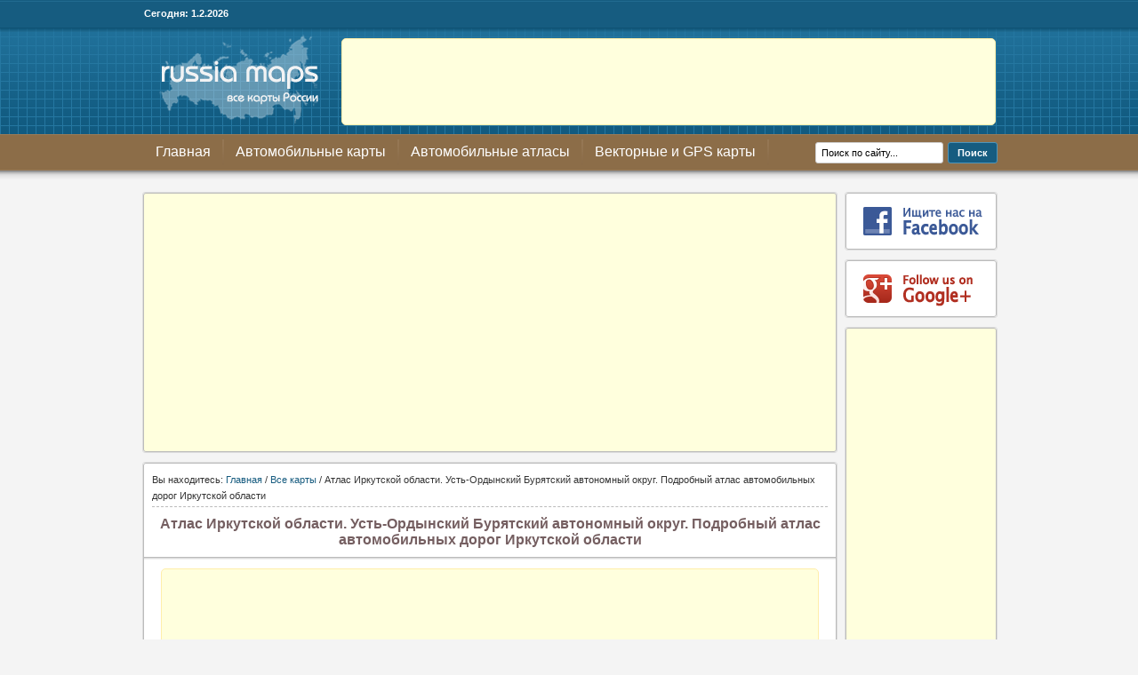

--- FILE ---
content_type: text/html; charset=UTF-8
request_url: http://www.rus-maps.com/atlas-of-russia-12/
body_size: 5973
content:
<!DOCTYPE html PUBLIC "-//W3C//DTD XHTML 1.0 Strict//EN" "http://www.w3.org/TR/xhtml1/DTD/xhtml1-strict.dtd">
<html xmlns="http://www.w3.org/1999/xhtml" lang="ru-RU" xml:lang="ru-RU">
<head profile="http://gmpg.org/xfn/11">

<meta http-equiv="Content-Type" content="text/html; charset=UTF-8" />

<title>  Атлас Иркутской области. Усть-Ордынский Бурятский автономный округ. Подробный атлас автомобильных дорог Иркутской области | RUS Maps | Все карты России в одном месте</title>

<meta name="robots" content="index, follow" />
<meta name="distribution" content="global" />
<meta name="robots" content="noodp" />

<!-- Webmasters Tools Verification. Start. -->

<meta name="google-site-verification" content="xEkYr9UP2Wy4ZKv0H9NQIwP676eRnjKIveutoHqv0Rg" />
<meta name='yandex-verification' content='4161216196a2d490' />

<!-- Webmasters Tools Verification. End. -->

<link rel="Shortcut Icon" href="http://www.rus-maps.com/favicon.ico" type="image/x-icon" />

<meta name="keywords" content="атлас автодорог, атлас Иркутской области, подробный атлас, " />

<!--  -->

<!-- OG Thumbnails. Start. -->

<!-- OG Thumbnails. End. -->

<link rel="stylesheet" href="http://www.rus-maps.com/wp-content/themes/ivmh_maps/style.css" type="text/css" media="screen" />

<link rel="stylesheet" href="http://www.rus-maps.com/wp-content/themes/ivmh_maps/blocks.css" type="text/css" />

<link rel="stylesheet" href="http://www.rus-maps.com/wp-content/themes/ivmh_maps/social_likes.css" type="text/css" />

<link rel="pingback" href="http://www.rus-maps.com/xmlrpc.php" />

<link rel="apple-touch-icon-precomposed" sizes="180x180" href="http://www.rus-maps.com/images/bookmark-icons/apple-bookmark-icon.png" />
<link rel="apple-touch-icon-precomposed" sizes="120x120" href="http://www.rus-maps.com/images/bookmark-icons/apple-bookmark-icon.png" />
<link rel="apple-touch-icon-precomposed" sizes="114x114" href="http://www.rus-maps.com/images/bookmark-icons/apple-bookmark-icon.png" />
<link rel="apple-touch-icon-precomposed" href="http://www.rus-maps.com/images/bookmark-icons/android-bookmark-icon.png" />

<link rel="stylesheet" href="http://www.rus-maps.com/wp-content/plugins/wp-special-textboxes/css/wp-special-textboxes.css.php" type="text/css" media="screen" charset="utf-8"/>
<link rel='prev' title='Атлас Ивановской области. Подробный атлас автомобильных дорог Ивановской области' href='http://www.rus-maps.com/atlas-of-russia-11/' />
<link rel='next' title='Атлас Кабардино-Балкарской Республики, Северной Осетии. Подробный атлас автомобильных дорог Кабардино-Балкарской Республики' href='http://www.rus-maps.com/atlas-of-russia-13/' />
<meta name="generator" content="WordPress 4.1" />
<link rel='canonical' href='http://www.rus-maps.com/atlas-of-russia-12/' />
<link rel='shortlink' href='http://www.rus-maps.com/?p=1426' />
<meta name="description" content="Атлас Иркутской области. Усть-Ордынский Бурятский автономный округ. Бесплатно скачать подробный атлас автодорог Иркутской области."/><!-- /awmp -->
<link rel="stylesheet" href="http://www.rus-maps.com/wp-content/plugins/wp-page-numbers/classic/wp-page-numbers.css" type="text/css" media="screen" />

<!-- OG Post Thumbnail. Start. -->

<meta property="og:image" content="http://www.rus-maps.com/images/road_atlases/atlas_irkutsk_region_2.jpg" />

<!-- OG Post Thumbnail. End. -->

</head>

<body>

<div><a id="top"></a></div>

<div id="wrap">

<div id="topnavbar">
  <div class="topnavbarleft"><p>Сегодня: <script type="text/javascript"> var d=new Date(); var day=d.getDate(); var month=d.getMonth() + 1; var year=d.getFullYear(); document.write(day + "." + month + "." + year); </script></p></div>
  <div class="topnavbarright"></div>
</div>

<div id="header">

<div class="headerleft"><a href="/"><img src="/images/logo.png" alt="" /></a></div>

<div class="headerright">

<div class="block_728_ads_header"><script type="text/javascript"><!--
google_ad_client = "pub-4781423619947056";
/* 728x90, Rus Maps (шапка) */
google_ad_slot = "5588241750";
google_ad_width = 728;
google_ad_height = 90;
//-->
</script>
<script type="text/javascript"
src="http://pagead2.googlesyndication.com/pagead/show_ads.js">
</script></div>

</div>

</div>

<div id="navbar">

<div id="navbarleft">
  <ul id="nav">
    <li><a href="/" title="Главная">Главная</a></li>
    <li><a href="/road-maps-of-russia/" title="Автомобильные карты России">Автомобильные карты</a></li>
    <li><a href="/road-atlases-of-russia/" title="Автомобильные атласы России">Автомобильные атласы</a></li>
    <li><a href="/vector-and-gps-maps-of-russia/" title="Векторные и GPS карты России">Векторные и GPS карты</a></li>
  </ul>
</div>

<div id="navbarright">
  <form method="get" id="searchform" action="http://www.rus-maps.com/"><input type="searchfield" value="Поиск по сайту..." name="s" id="s" onfocus="if (this.value == 'Поиск по сайту...') {this.value = '';}" onblur="if (this.value == '') {this.value = 'Поиск по сайту...';}" /><input type="submit" id="searchsubmit" value="Поиск" /></form>
</div>
    
</div>

<div class="clear"></div>
<div id="content">


<div id="contentleft">

<div id="ads_panel_top_all">
<div class="ads_panel_top_location_all">

<center><script async src="//pagead2.googlesyndication.com/pagead/js/adsbygoogle.js"></script>
<!-- adaptive, rus-maps.com (ссылки) (стандартный) -->
<ins class="adsbygoogle"
     style="display:block"
     data-ad-client="ca-pub-4781423619947056"
     data-ad-slot="8387072391"
     data-ad-format="link"></ins>
<script>
(adsbygoogle = window.adsbygoogle || []).push({});
</script></center>

</div>
</div>
<div class="postarea_new_blocks_2">
<div class="postarea_new_blocks">

<div class="breadcrumb">Вы находитесь: <a href="http://www.rus-maps.com">Главная</a> / <a href="http://www.rus-maps.com/category/all-maps/">Все карты</a> / Атлас Иркутской области. Усть-Ордынский Бурятский автономный округ. Подробный атлас автомобильных дорог Иркутской области</div>

<center><h1>Атлас Иркутской области. Усть-Ордынский Бурятский автономный округ. Подробный атлас автомобильных дорог Иркутской области</h1></center>

<div class="border_new_location_postarea"></div>
<div class="border_new_location_postarea_2"></div>
<div class="border_new_location_postarea_3"></div>

<div class="stb-728_ads_box"><center><script type="text/javascript"><!--
google_ad_client = "pub-4781423619947056";
/* 728x90, Rus Maps (стандартный на сайте) */
google_ad_slot = "5928121117";
google_ad_width = 728;
google_ad_height = 90;
//-->
</script>
<script type="text/javascript"
src="http://pagead2.googlesyndication.com/pagead/show_ads.js">
</script></center></div>

<div class="block_ads_links_posts_top"><script async src="//pagead2.googlesyndication.com/pagead/js/adsbygoogle.js"></script>
<!-- adaptive, rus-maps.com (ссылки) (серый) -->
<ins class="adsbygoogle"
     style="display:block"
     data-ad-client="ca-pub-4781423619947056"
     data-ad-slot="8131921528"
     data-ad-format="link"></ins>
<script>
(adsbygoogle = window.adsbygoogle || []).push({});
</script></div>

<div class="clear"></div>

<div class='stb-grey_box' ><a href="/road-atlases-of-russia/" target="_self">Автомобильные атласы России</a></div>
<div class='stb-grey_box' >Для увеличения необходимо кликнуть на изображение!</div>
<p style="text-align: center;"><a href="/images/road_atlases/atlas_irkutsk_region_1_1.jpg" target="_blank"><img class="alignnone" title="Атлас Иркутской области. Усть-Ордынский Бурятский автономный округ. Подробный атлас автомобильных дорог Иркутской области (запад)" src="/images/road_atlases/atlas_irkutsk_region_1.jpg" alt="" width="370" height="613" /></a> <a href="/images/road_atlases/atlas_irkutsk_region_2_1.jpg" target="_blank"><img class="alignnone" title="Атлас Иркутской области. Усть-Ордынский Бурятский автономный округ. Подробный атлас автомобильных дорог Иркутской области (восток)" src="/images/road_atlases/atlas_irkutsk_region_2.jpg" alt="" width="370" height="613" /></a></p>
<p>Атлас Иркутской области. Усть-Ордынский Бурятский автономный округ. Бесплатно скачать подробный атлас автодорог Иркутской области.</p>
<p>Atlas of Irkutsk Oblast. Ust-Orda Buryat Autonomous District. Free download a detailed road atlas of the Irkutsk region.</p>

<div class="clear"></div>

<div class="block_ads_links_posts_bottom"><script async src="//pagead2.googlesyndication.com/pagead/js/adsbygoogle.js"></script>
<!-- adaptive, rus-maps.com (ссылки) (серый) -->
<ins class="adsbygoogle"
     style="display:block"
     data-ad-client="ca-pub-4781423619947056"
     data-ad-slot="8131921528"
     data-ad-format="link"></ins>
<script>
(adsbygoogle = window.adsbygoogle || []).push({});
</script></div>

<div class="stb-grey_box">
<div class="wp_print_posts_bottom">
<a href="http://www.rus-maps.com/atlas-of-russia-12/print" title="Версия для печати" target="_blank" rel="nofollow">Версия для печати</a>
</div>
</div>

<div class="postmeta"><p><span class="tags">Метки: <a href="http://www.rus-maps.com/tag/%d0%b0%d1%82%d0%bb%d0%b0%d1%81-%d0%b0%d0%b2%d1%82%d0%be%d0%b4%d0%be%d1%80%d0%be%d0%b3/" rel="tag">атлас автодорог</a>, <a href="http://www.rus-maps.com/tag/%d0%b0%d1%82%d0%bb%d0%b0%d1%81-%d0%b8%d1%80%d0%ba%d1%83%d1%82%d1%81%d0%ba%d0%be%d0%b9-%d0%be%d0%b1%d0%bb%d0%b0%d1%81%d1%82%d0%b8/" rel="tag">атлас Иркутской области</a>, <a href="http://www.rus-maps.com/tag/%d0%bf%d0%be%d0%b4%d1%80%d0%be%d0%b1%d0%bd%d1%8b%d0%b9-%d0%b0%d1%82%d0%bb%d0%b0%d1%81/" rel="tag">подробный атлас</a></span></p></div>


</div>
</div>

<div class="postarea_prev_2">
<div class="postarea_prev">
<div class="post-nav"><span class="previous"><a href="http://www.rus-maps.com/atlas-of-russia-11/" rel="prev">Атлас Ивановской области. Подробный атлас автомобильных дорог Ивановской области</a></span></div>
</div>
</div>

<div class="postarea_next_2">
<div class="postarea_next">
<div class="post-nav"><span class="next"><a href="http://www.rus-maps.com/atlas-of-russia-13/" rel="next">Атлас Кабардино-Балкарской Республики, Северной Осетии. Подробный атлас автомобильных дорог Кабардино-Балкарской Республики</a></span></div>
</div>
</div>

<!-- Google+ follow box short. Start. -->
<div id="block_follow_box_short">
<div class="block_follow_box_location_short">

<center><img src="/images/google_plus.gif" alt="Страница на Google+" /></center>

</div>
</div>
<!-- Google+ follow box short. End. -->

<!-- Facebook follow box short. Start. -->
<div id="block_follow_box_short">
<div class="block_follow_box_location_short">

<center><a href="https://www.facebook.com/all.maps" rel="nofollow" target="_blank"><img src="/images/facebook.gif" alt="Страница на Facebook" /></a></center>

</div>
</div>
<!-- Facebook follow box short. End. -->

<div class="postarea_new_blocks_2">
<div class="postarea_new_blocks">

<div class="title_new_location_all">
<h3>Все метки:</h3>
</div>

<div class="border_new_location_postarea"></div>
<div class="border_new_location_postarea_2"></div>
<div class="border_new_location_postarea_3"></div>

<a href='http://www.rus-maps.com/tag/garmin/' class='tag-link-332' title='55 записей' style='font-size: 16.385416666667pt;'>Garmin</a>
<a href='http://www.rus-maps.com/tag/gps-%d0%ba%d0%b0%d1%80%d1%82%d0%b0/' class='tag-link-333' title='55 записей' style='font-size: 16.385416666667pt;'>GPS карта</a>
<a href='http://www.rus-maps.com/tag/%d0%b0%d0%b2%d1%82%d0%be%d0%bc%d0%be%d0%b1%d0%b8%d0%bb%d1%8c%d0%bd%d0%b0%d1%8f-%d0%ba%d0%b0%d1%80%d1%82%d0%b0/' class='tag-link-11' title='8 записей' style='font-size: 10.552083333333pt;'>автомобильная карта</a>
<a href='http://www.rus-maps.com/tag/%d0%b0%d0%b2%d1%82%d0%be%d0%bc%d0%be%d0%b1%d0%b8%d0%bb%d1%8c%d0%bd%d1%8b%d0%b5-%d0%ba%d0%b0%d1%80%d1%82%d1%8b/' class='tag-link-24' title='78 записей' style='font-size: 17.479166666667pt;'>автомобильные карты</a>
<a href='http://www.rus-maps.com/tag/%d0%b0%d0%b4%d0%bc%d0%b8%d0%bd%d0%b8%d1%81%d1%82%d1%80%d0%b0%d1%82%d0%b8%d0%b2%d0%bd%d0%b0%d1%8f-%d0%ba%d0%b0%d1%80%d1%82%d0%b0/' class='tag-link-7' title='4 записи' style='font-size: 8.7291666666667pt;'>административная карта</a>
<a href='http://www.rus-maps.com/tag/%d0%b0%d1%82%d0%bb%d0%b0%d1%81-%d1%80%d0%be%d1%81%d1%81%d0%b8%d0%b8/' class='tag-link-3' title='36 записей' style='font-size: 15.072916666667pt;'>атлас России</a>
<a href='http://www.rus-maps.com/tag/%d0%b0%d1%82%d0%bb%d0%b0%d1%81-%d0%b0%d0%b2%d1%82%d0%be%d0%b4%d0%be%d1%80%d0%be%d0%b3/' class='tag-link-296' title='34 записи' style='font-size: 14.854166666667pt;'>атлас автодорог</a>
<a href='http://www.rus-maps.com/tag/%d0%b0%d1%82%d0%bb%d0%b0%d1%81-%d0%b0%d0%b2%d1%82%d0%be%d0%bc%d0%be%d0%b1%d0%b8%d0%bb%d1%8c%d0%bd%d1%8b%d1%85-%d0%b4%d0%be%d1%80%d0%be%d0%b3/' class='tag-link-291' title='36 записей' style='font-size: 15.072916666667pt;'>атлас автомобильных дорог</a>
<a href='http://www.rus-maps.com/tag/%d0%ba%d0%b0%d1%80%d1%82%d0%b0-%d0%b0%d0%bb%d1%82%d0%b0%d0%b9%d1%81%d0%ba%d0%be%d0%b3%d0%be-%d0%ba%d1%80%d0%b0%d1%8f/' class='tag-link-37' title='3 записи' style='font-size: 8pt;'>карта Алтайского края</a>
<a href='http://www.rus-maps.com/tag/%d0%ba%d0%b0%d1%80%d1%82%d0%b0-%d0%b0%d0%bc%d1%83%d1%80%d1%81%d0%ba%d0%be%d0%b9-%d0%be%d0%b1%d0%bb%d0%b0%d1%81%d1%82%d0%b8/' class='tag-link-28' title='5 записей' style='font-size: 9.3125pt;'>карта Амурской области</a>
<a href='http://www.rus-maps.com/tag/%d0%ba%d0%b0%d1%80%d1%82%d0%b0-%d0%b2%d0%bb%d0%b0%d0%b4%d0%b8%d0%bc%d0%b8%d1%80%d1%81%d0%ba%d0%be%d0%b9-%d0%be%d0%b1%d0%bb%d0%b0%d1%81%d1%82%d0%b8/' class='tag-link-45' title='3 записи' style='font-size: 8pt;'>карта Владимирской области</a>
<a href='http://www.rus-maps.com/tag/%d0%ba%d0%b0%d1%80%d1%82%d0%b0-%d0%b2%d0%be%d0%bb%d0%b3%d0%be%d0%b3%d1%80%d0%b0%d0%b4%d0%b0/' class='tag-link-48' title='3 записи' style='font-size: 8pt;'>карта Волгограда</a>
<a href='http://www.rus-maps.com/tag/%d0%ba%d0%b0%d1%80%d1%82%d0%b0-%d0%b2%d0%be%d0%bb%d0%b3%d0%be%d0%b3%d1%80%d0%b0%d0%b4%d1%81%d0%ba%d0%be%d0%b9-%d0%be%d0%b1%d0%bb%d0%b0%d1%81%d1%82%d0%b8/' class='tag-link-49' title='3 записи' style='font-size: 8pt;'>карта Волгоградской области</a>
<a href='http://www.rus-maps.com/tag/%d0%ba%d0%b0%d1%80%d1%82%d0%b0-%d0%b2%d0%be%d0%bb%d0%be%d0%b3%d0%be%d0%b4%d1%81%d0%ba%d0%be%d0%b9-%d0%be%d0%b1%d0%bb%d0%b0%d1%81%d1%82%d0%b8/' class='tag-link-51' title='4 записи' style='font-size: 8.7291666666667pt;'>карта Вологодской области</a>
<a href='http://www.rus-maps.com/tag/%d0%ba%d0%b0%d1%80%d1%82%d0%b0-%d0%b2%d0%be%d1%80%d0%be%d0%bd%d0%b5%d0%b6%d0%b0/' class='tag-link-55' title='3 записи' style='font-size: 8pt;'>карта Воронежа</a>
<a href='http://www.rus-maps.com/tag/%d0%ba%d0%b0%d1%80%d1%82%d0%b0-%d0%b5%d0%b2%d1%80%d0%b0%d0%b7%d0%b8%d0%b8/' class='tag-link-13' title='3 записи' style='font-size: 8pt;'>карта Евразии</a>
<a href='http://www.rus-maps.com/tag/%d0%ba%d0%b0%d1%80%d1%82%d0%b0-%d0%b8%d1%80%d0%ba%d1%83%d1%82%d1%81%d0%ba%d0%be%d0%b9-%d0%be%d0%b1%d0%bb%d0%b0%d1%81%d1%82%d0%b8/' class='tag-link-60' title='3 записи' style='font-size: 8pt;'>карта Иркутской области</a>
<a href='http://www.rus-maps.com/tag/%d0%ba%d0%b0%d1%80%d1%82%d0%b0-%d0%ba%d0%b8%d1%80%d0%be%d0%b2%d1%81%d0%ba%d0%be%d0%b9-%d0%be%d0%b1%d0%bb%d0%b0%d1%81%d1%82%d0%b8/' class='tag-link-76' title='3 записи' style='font-size: 8pt;'>карта Кировской области</a>
<a href='http://www.rus-maps.com/tag/%d0%ba%d0%b0%d1%80%d1%82%d0%b0-%d0%ba%d0%be%d1%81%d1%82%d1%80%d0%be%d0%bc%d1%81%d0%ba%d0%be%d0%b9-%d0%be%d0%b1%d0%bb%d0%b0%d1%81%d1%82%d0%b8/' class='tag-link-78' title='3 записи' style='font-size: 8pt;'>карта Костромской области</a>
<a href='http://www.rus-maps.com/tag/%d0%ba%d0%b0%d1%80%d1%82%d0%b0-%d0%ba%d1%83%d1%80%d0%b3%d0%b0%d0%bd%d1%81%d0%ba%d0%be%d0%b9-%d0%be%d0%b1%d0%bb%d0%b0%d1%81%d1%82%d0%b8/' class='tag-link-81' title='3 записи' style='font-size: 8pt;'>карта Курганской области</a>
<a href='http://www.rus-maps.com/tag/%d0%ba%d0%b0%d1%80%d1%82%d0%b0-%d0%ba%d1%83%d1%80%d1%81%d0%ba%d0%be%d0%b9-%d0%be%d0%b1%d0%bb%d0%b0%d1%81%d1%82%d0%b8/' class='tag-link-84' title='3 записи' style='font-size: 8pt;'>карта Курской области</a>
<a href='http://www.rus-maps.com/tag/%d0%ba%d0%b0%d1%80%d1%82%d0%b0-%d0%bc%d0%be%d1%81%d0%ba%d0%b2%d1%8b/' class='tag-link-283' title='8 записей' style='font-size: 10.552083333333pt;'>карта Москвы</a>
<a href='http://www.rus-maps.com/tag/%d0%ba%d0%b0%d1%80%d1%82%d0%b0-%d0%bc%d0%be%d1%81%d0%ba%d0%be%d0%b2%d1%81%d0%ba%d0%be%d0%b9-%d0%be%d0%b1%d0%bb%d0%b0%d1%81%d1%82%d0%b8/' class='tag-link-94' title='5 записей' style='font-size: 9.3125pt;'>карта Московской области</a>
<a href='http://www.rus-maps.com/tag/%d0%ba%d0%b0%d1%80%d1%82%d0%b0-%d0%bd%d0%b8%d0%b6%d0%b5%d0%b3%d0%be%d1%80%d0%be%d0%b4%d1%81%d0%ba%d0%be%d0%b9-%d0%be%d0%b1%d0%bb%d0%b0%d1%81%d1%82%d0%b8/' class='tag-link-98' title='4 записи' style='font-size: 8.7291666666667pt;'>карта Нижегородской области</a>
<a href='http://www.rus-maps.com/tag/%d0%ba%d0%b0%d1%80%d1%82%d0%b0-%d0%bd%d0%b8%d0%b6%d0%bd%d0%b5%d0%b3%d0%be-%d0%bd%d0%be%d0%b2%d0%b3%d0%be%d1%80%d0%be%d0%b4%d0%b0/' class='tag-link-99' title='5 записей' style='font-size: 9.3125pt;'>карта Нижнего Новгорода</a>
<a href='http://www.rus-maps.com/tag/%d0%ba%d0%b0%d1%80%d1%82%d0%b0-%d0%bd%d0%be%d0%b2%d0%be%d1%81%d0%b8%d0%b1%d0%b8%d1%80%d1%81%d0%ba%d0%be%d0%b9-%d0%be%d0%b1%d0%bb%d0%b0%d1%81%d1%82%d0%b8/' class='tag-link-104' title='4 записи' style='font-size: 8.7291666666667pt;'>карта Новосибирской области</a>
<a href='http://www.rus-maps.com/tag/%d0%ba%d0%b0%d1%80%d1%82%d0%b0-%d0%be%d0%bc%d1%81%d0%ba%d0%be%d0%b9-%d0%be%d0%b1%d0%bb%d0%b0%d1%81%d1%82%d0%b8/' class='tag-link-107' title='3 записи' style='font-size: 8pt;'>карта Омской области</a>
<a href='http://www.rus-maps.com/tag/%d0%ba%d0%b0%d1%80%d1%82%d0%b0-%d0%be%d1%80%d0%bb%d0%be%d0%b2%d1%81%d0%ba%d0%be%d0%b9-%d0%be%d0%b1%d0%bb%d0%b0%d1%81%d1%82%d0%b8/' class='tag-link-113' title='3 записи' style='font-size: 8pt;'>карта Орловской области</a>
<a href='http://www.rus-maps.com/tag/%d0%ba%d0%b0%d1%80%d1%82%d0%b0-%d0%bf%d0%b5%d0%bd%d0%b7%d0%b5%d0%bd%d1%81%d0%ba%d0%be%d0%b9-%d0%be%d0%b1%d0%bb%d0%b0%d1%81%d1%82%d0%b8/' class='tag-link-116' title='4 записи' style='font-size: 8.7291666666667pt;'>карта Пензенской области</a>
<a href='http://www.rus-maps.com/tag/%d0%ba%d0%b0%d1%80%d1%82%d0%b0-%d1%80%d0%be%d1%81%d1%81%d0%b8%d0%b8/' class='tag-link-8' title='9 записей' style='font-size: 10.916666666667pt;'>карта России</a>
<a href='http://www.rus-maps.com/tag/%d0%ba%d0%b0%d1%80%d1%82%d0%b0-%d1%80%d0%be%d1%81%d1%82%d0%be%d0%b2%d1%81%d0%ba%d0%be%d0%b9-%d0%be%d0%b1%d0%bb%d0%b0%d1%81%d1%82%d0%b8/' class='tag-link-131' title='6 записей' style='font-size: 9.8229166666667pt;'>карта Ростовской области</a>
<a href='http://www.rus-maps.com/tag/%d0%ba%d0%b0%d1%80%d1%82%d0%b0-%d1%81%d1%82%d0%b0%d0%b2%d1%80%d0%be%d0%bf%d0%be%d0%bb%d1%8c%d1%81%d0%ba%d0%be%d0%b3%d0%be-%d0%ba%d1%80%d0%b0%d1%8f/' class='tag-link-146' title='7 записей' style='font-size: 10.1875pt;'>карта Ставропольского края</a>
<a href='http://www.rus-maps.com/tag/%d0%ba%d0%b0%d1%80%d1%82%d0%b0-%d1%83%d1%84%d1%8b/' class='tag-link-216' title='5 записей' style='font-size: 9.3125pt;'>карта Уфы</a>
<a href='http://www.rus-maps.com/tag/%d0%ba%d0%b0%d1%80%d1%82%d0%b0-%d1%87%d0%b5%d0%bb%d1%8f%d0%b1%d0%b8%d0%bd%d1%81%d0%ba%d0%be%d0%b9-%d0%be%d0%b1%d0%bb%d0%b0%d1%81%d1%82%d0%b8/' class='tag-link-182' title='5 записей' style='font-size: 9.3125pt;'>карта Челябинской области</a>
<a href='http://www.rus-maps.com/tag/%d0%ba%d0%b0%d1%80%d1%82%d0%b0-%d1%8f%d1%80%d0%be%d1%81%d0%bb%d0%b0%d0%b2%d0%bb%d1%8f/' class='tag-link-190' title='4 записи' style='font-size: 8.7291666666667pt;'>карта Ярославля</a>
<a href='http://www.rus-maps.com/tag/%d0%ba%d0%b0%d1%80%d1%82%d0%b0-%d0%b0%d0%b2%d1%82%d0%be%d0%b4%d0%be%d1%80%d0%be%d0%b3/' class='tag-link-10' title='105 записей' style='font-size: 18.427083333333pt;'>карта автодорог</a>
<a href='http://www.rus-maps.com/tag/%d0%ba%d0%b0%d1%80%d1%82%d0%b0-%d0%b0%d0%b2%d1%82%d0%be%d0%bc%d0%be%d0%b1%d0%b8%d0%bb%d1%8c%d0%bd%d1%8b%d1%85-%d0%b4%d0%be%d1%80%d0%be%d0%b3/' class='tag-link-29' title='74 записи' style='font-size: 17.333333333333pt;'>карта автомобильных дорог</a>
<a href='http://www.rus-maps.com/tag/%d0%ba%d0%b0%d1%80%d1%82%d0%b0-%d0%b3%d0%be%d1%80%d0%be%d0%b4%d0%b0/' class='tag-link-47' title='68 записей' style='font-size: 17.041666666667pt;'>карта города</a>
<a href='http://www.rus-maps.com/tag/%d0%ba%d0%b0%d1%80%d1%82%d0%b0-%d0%b4%d0%be%d1%80%d0%be%d0%b3/' class='tag-link-38' title='76 записей' style='font-size: 17.40625pt;'>карта дорог</a>
<a href='http://www.rus-maps.com/tag/%d0%ba%d0%b0%d1%80%d1%82%d0%b0-%d0%b6%d0%b5%d0%bb%d0%b5%d0%b7%d0%bd%d1%8b%d1%85-%d0%b4%d0%be%d1%80%d0%be%d0%b3/' class='tag-link-27' title='25 записей' style='font-size: 13.90625pt;'>карта железных дорог</a>
<a href='http://www.rus-maps.com/tag/%d0%ba%d0%b0%d1%80%d1%82%d1%8b-%d0%b0%d0%b2%d1%82%d0%be%d0%b4%d0%be%d1%80%d0%be%d0%b3/' class='tag-link-32' title='73 записи' style='font-size: 17.260416666667pt;'>карты автодорог</a>
<a href='http://www.rus-maps.com/tag/%d0%bf%d0%be%d0%b4%d1%80%d0%be%d0%b1%d0%bd%d0%b0%d1%8f-%d0%ba%d0%b0%d1%80%d1%82%d0%b0/' class='tag-link-6' title='327 записей' style='font-size: 22pt;'>подробная карта</a>
<a href='http://www.rus-maps.com/tag/%d0%bf%d0%be%d0%b4%d1%80%d0%be%d0%b1%d0%bd%d1%8b%d0%b5-%d0%ba%d0%b0%d1%80%d1%82%d1%8b/' class='tag-link-88' title='46 записей' style='font-size: 15.802083333333pt;'>подробные карты</a>
<a href='http://www.rus-maps.com/tag/%d0%bf%d0%be%d0%b4%d1%80%d0%be%d0%b1%d0%bd%d1%8b%d0%b9-%d0%b0%d1%82%d0%bb%d0%b0%d1%81/' class='tag-link-295' title='34 записи' style='font-size: 14.854166666667pt;'>подробный атлас</a>
<a href='http://www.rus-maps.com/tag/%d0%bf%d0%be%d0%bb%d0%b8%d1%82%d0%b8%d1%87%d0%b5%d1%81%d0%ba%d0%b0%d1%8f-%d0%ba%d0%b0%d1%80%d1%82%d0%b0/' class='tag-link-16' title='3 записи' style='font-size: 8pt;'>политическая карта</a>
</div>
</div>

</div>


<div id="sidebar">

<!--  -->

<div id="sidebar_widget_new_facebook_block">
<div id="sidebar_widget_new_facebook_block_2">

<center><a href="http://www.facebook.com/all.maps" rel="nofollow" target="_blank"><img src="/images/facebook.gif" alt="Страница в Facebook" /></a></center>

</div>
</div>

<!--  -->

<div id="sidebar_widget_new_facebook_block">
<div id="sidebar_widget_new_facebook_block_2">

<center><img src="/images/google_plus.gif" alt="Страница на Google+" /></center>

</div>
</div>

<!--  -->

<div id="sidebar_widget_new_block">
<div id="sidebar_widget_new_block_2">

<script type="text/javascript"><!--
google_ad_client = "pub-4781423619947056";
/* 160x600, Rus Maps (сайдбар) */
google_ad_slot = "0595459544";
google_ad_width = 160;
google_ad_height = 600;
//-->
</script>
<script type="text/javascript"
src="http://pagead2.googlesyndication.com/pagead/show_ads.js">
</script>

</div>
</div>

<!--  -->

<div id="sidebar_widget_new_category_block">
<div id="sidebar_widget_new_category_block_2">

<center><a href="/category/all-maps/" target="_self"><img src="/images/all_maps_list.gif" alt="Все карты в одной категории" /></a></center>

</div>
</div>

</div>


</div>



<div class="clear"></div>

</div>

<div id="footerbg">

<div id="footer">

<div class="footerleft"><p><a rel="nofollow" href="#top" >В начало страницы</a></p></div>

<div class="footerright">
    <p>&copy; 2011 RUS Maps - все карты России в одном месте</p>
    <p><b><a href="/copyright-policy/" target="_self" title="Политика авторских прав">Политика авторских прав</a></b></p>
    <div id="footer_buttons"><img src="/images/ivmh_logo.gif" alt="ivmh.net" /></div>
</div>

<!-- Google Analytics. Start. -->

<script>
  (function(i,s,o,g,r,a,m){i['GoogleAnalyticsObject']=r;i[r]=i[r]||function(){
  (i[r].q=i[r].q||[]).push(arguments)},i[r].l=1*new Date();a=s.createElement(o),
  m=s.getElementsByTagName(o)[0];a.async=1;a.src=g;m.parentNode.insertBefore(a,m)
  })(window,document,'script','//www.google-analytics.com/analytics.js','ga');

  ga('create', 'UA-9292766-16', 'auto');
  ga('send', 'pageview');
</script>

<!-- Google Analytics. End. -->

</div>

</div>

<!-- Powered by WPtouch: 3.6.6 -->

</body>
</html>

--- FILE ---
content_type: text/html; charset=utf-8
request_url: https://www.google.com/recaptcha/api2/aframe
body_size: 270
content:
<!DOCTYPE HTML><html><head><meta http-equiv="content-type" content="text/html; charset=UTF-8"></head><body><script nonce="YQuMEOtANZNXjoAjUpJZKw">/** Anti-fraud and anti-abuse applications only. See google.com/recaptcha */ try{var clients={'sodar':'https://pagead2.googlesyndication.com/pagead/sodar?'};window.addEventListener("message",function(a){try{if(a.source===window.parent){var b=JSON.parse(a.data);var c=clients[b['id']];if(c){var d=document.createElement('img');d.src=c+b['params']+'&rc='+(localStorage.getItem("rc::a")?sessionStorage.getItem("rc::b"):"");window.document.body.appendChild(d);sessionStorage.setItem("rc::e",parseInt(sessionStorage.getItem("rc::e")||0)+1);localStorage.setItem("rc::h",'1769986017395');}}}catch(b){}});window.parent.postMessage("_grecaptcha_ready", "*");}catch(b){}</script></body></html>

--- FILE ---
content_type: text/css
request_url: http://www.rus-maps.com/wp-content/themes/ivmh_maps/style.css
body_size: 5734
content:
/* Style CSS. Start. */

body {
 background: #F4F4F4 url(images/bg.gif) repeat-x;
 color: #333333;
 font-size: 12px;
 font-family: Arial, Tahoma, Verdana;
 margin: 0px auto 0px;
 padding: 0px;
 }
	
#wrap {
 width: 960px;
 margin: 0px auto 0px;
 padding: 0px 10px 0px 10px;
 position: relative;
 }

.sidebar_image_buttons { padding-bottom: 5px; }

/* Facebook */

.facebook_image { padding-bottom: 5px; }
.facebook_social { padding-bottom: 9px; }
.facebook_social_page { padding-top: 5px; }
.facebook_social_tag { padding-top: 5px; padding-bottom: 5px; }

/* Hyperlinks */

a, a:visited { color: #165B7F; text-decoration: none; }
a:hover { color: #165B7F; text-decoration: underline; }
a img { border: none; }
a:focus, a:hover, a:active { outline: none; }

/* Top Navbar */

#topnavbar {
 width: 956px;
 height: 34px;
 color: #FFFFFF;
 margin: 0px auto 0px;
 padding: 0px;
 }

#topnavbar a, #topnavbar a:visited {
 font-size: 11px;
 font-weight: bold;
 color: #FFFFFF;
 text-decoration: none;
 }

#topnavbar a:hover { text-decoration: underline; }

#topnavbar p {
 font-size: 11px;
 font-weight: bold;
 padding: 0px;
 margin: 0px;
 }

.topnavbarleft {
 width: 180px;
 float: left;
 margin: 0px;
 padding: 9px 0px 0px 0px;
 }

.topnavbarright {
 width: 145px;
 float: right;
 margin: 0px;
 padding: 10px 0px 0px 0px;
 text-transform: uppercase;
 text-align: right;
 }

.topnavbarright a img {
 border: none;
 margin: 0px 3px 1px 0px;
 padding: 0px;
 }

/* Header */

#header {
 width: 960px;
 height: 112px;
 color: #FFFFFF;
 margin: 0px;
 padding: 0px;
 overflow: hidden;
 }

#header #imageheader {
 width: 460px;
 height: 100%;
 text-indent: -10000px;
 background: url(images/logo.png) left top no-repeat;
 }

#header #imageheader a {	
 display: block;
 width: 100%;
 height: 100%;
 }

#header h1, #header h4 {
 color: #FFFFFF;
 font-size: 32px;
 font-family: Georgia, Times New Roman, Trebuchet MS;
 font-weight: normal;
 margin: 0px;
 padding: 20px 0px 10px 0px;
 text-decoration: none;
 }
	
#header h1 a, #header h1 a:visited, #header h4 a, #header h4 a:visited {
 color: #FFFFFF;
 font-size: 32px;
 font-family: Georgia, Times New Roman, Trebuchet MS;
 font-weight: normal;
 margin: 0px;
 padding: 0px;
 text-decoration: none;
 }

#header h1 a:hover, #header h4 a:hover {
 color: #FFFFFF;
 text-decoration: none;
 }
	
#header h3 {
 color: #165B7F;
 font-size: 16px;
 font-family: Arial, Tahoma, Verdana;
 font-weight: normal;
 margin: 0px;
 padding: 0px;
 }
	
#header p {
 color: #FFFFFF;
 font-family: Georgia, Times New Roman, Trebuchet MS;
 font-size: 16px;
 font-style: italic;
 padding: 0px 0px 5px 0px;
 margin: 0px;
 line-height: 20px;
 }
	
.headerleft {
 width: 224px;
 float: left;
 margin: 0px;
 padding: 3px 0px 0px 0px;
 }
	
.headerleft a img {
 border: none;
 margin: 0px;
 padding: 0px;
 }

.headerright {
 width: 736px;
 float: right;
 margin: 9px 0px;
 padding: 0px 0px 0px 0px;
 text-align: right;
 }
	
.headerright a img {
 border: none;
 margin: 0px;
 padding: 0px;
 }
	
.headerright ul {
 list-style-type: none;
 margin: 0px;
 padding: 0px;
 }

.headerright li {
 list-style-type: none;
 margin: 0px;
 padding: 0px;
 }
	
.rsslink {
 padding: 2px 5px 2px 20px;
 background: url(images/rss.gif) no-repeat left center;
 }
	
/* Navbar */

#navbar {
 width: 960px;
 height: 50px;
 color: #FFFFFF;
 font-weight: bold;
 margin: 0px auto 0px;
 padding: 0px;
 }

#navbarleft {
 width: 740px;
 float: left;
 margin: 0px;
 padding-top: 1px;
 }

#navbarright {
 width: 210px;
 font-size: 11px;
 float: right;
 margin: 0px;
 padding: 14px 0px 0px 0px;
 }

#nav {
 margin: 0px;
 padding: 10px 0px 0px 2px;
 }

#nav ul {
 float: left;
 list-style: none;
 margin: 0px;
 padding: 0px;
 }

#nav li {
 float: left;
 list-style: none;
 margin: 0px;
 padding: 0px;
 }

#nav li a, #nav li a:link {
 background: url(images/navlink.gif) right no-repeat;
 color: #FFFFFF;
 display: block;
 font-size: 16px;
 font-family: Arial, Tahoma, Verdana;
 font-weight: normal;
 text-transform: none;
 margin: 0px;
 padding: 5px 15px 6px 13px;
 }

#nav li a:hover, #nav li a:active {
 background: url(images/navhover.gif) right no-repeat;
 color: #FFFFFF;
 margin: 0px;
 padding: 5px 15px 6px 13px;
 text-decoration: none;
 }

#nav li li a, #nav li li a:link, #nav li li a:visited {
 background: #6d5232;
 width: 230px;
 color: #FFFFFF;
 font-size: 12px;
 font-family: Arial, Tahoma, Verdana;
 font-weight: normal;
 text-transform: none;
 float: none;
 margin: 0px 0px 0px -1px;
 padding: 7px 10px 7px 13px;
 border-bottom: 1px solid #856642;
 border-left: 1px solid #856642;
 border-right: 1px solid #856642;
 }

#nav li li a:hover, #nav li li a:active {
 background: #7d5f3e;
 color: #FFFFFF;
 margin: 0px 0px 0px -1px;
 padding: 7px 10px 7px 13px;
 }

#nav li ul {
 z-index: 9999;
 position: absolute;
 left: -999em;
 height: auto;
 width: 230px;
 margin: 0px;
 padding: 0px;
 }

#nav li li { }
#nav li ul a { width: 200px; }
#nav li ul a:hover, #nav li ul a:active { }
#nav li ul ul { margin: -31px 0 0 231px; }
#nav li:hover ul ul, #nav li:hover ul ul ul, #nav li.sfhover ul ul, #nav li.sfhover ul ul ul { left: -999em; }
#nav li:hover ul, #nav li li:hover ul, #nav li li li:hover ul, #nav li.sfhover ul, #nav li li.sfhover ul, #nav li li li.sfhover ul { left: auto; }
#nav li:hover, #nav li.sfhover { position: static; }

#nav .current_page_item a {
 background: url(images/navhover.gif) right no-repeat;
 color: #FFFFFF;
 margin: 0px;
 padding: 5px 15px 6px 13px;
 text-decoration: none;
 }

/* Homepage */

#dotted_li_home {
 border-bottom: 1px dashed #00919B;
 margin: 0px 0px 0px -20px;
 }

#indent_home_intro_text {
 width: 915px;
 margin: 0px 0px 10px 0px;
 }

.stb-info_box { width:905px; }
.stb-black_box { width:728px; }

#homepage {
 float: left;
 width: 962px;
 margin: 0px;
 padding: 0px 10px 0px 0px;
 }
	
#homepage p {
 margin: 0px;
 padding: 0px 0px 5px 0px;
 }

#homepage p img {
 border: none;
 float: left;
 margin: 10px 0px 10px 0px;
 }

#homepage h1 {
 color: #755F61;
 font-size: 16px;
 font-family: Arial, Tahoma, Verdana;
 font-weight: bold;
 margin: 0px;
 padding: 5px 0px 10px 0px;
 }

#homepage h1 a, #homepage h1 a:visited  {
 color: #165B7F;
 font-size: 16px;
 font-family: Arial, Tahoma, Verdana;
 font-weight: bold;
 margin: 0px;
 padding: 0px;
 }

#homepage h1 a:hover { color: #165B7F; }

#homepage h3 {
 color: #755F61;
 font-size: 14px;
 font-family: Arial, Tahoma, Verdana;
 font-weight: bold;
 margin: 0px 0px 0px 5px;
 padding: 0px 0px 0px 0px;
 }

#home_dotted h3 {
 line-height: 18px;
 font-size: 14px;
 border-bottom: 2px dotted #333333;
 padding: 0px 0px 5px 0px;
 }

#homepage ul {
 margin: 0px;
 padding: 0px 0px 0px 20px;
 }
	
#homepage ul li {
 margin: 0px;
 padding: 0px 0px 0px 0px;
 }

.hpdate {
 font-size: 11px;
 margin: 0px;
 padding: 0px;
 }

.homepagenews hr {
 border: none;
 border-bottom: 1px dotted #DDDDDD;
 margin-bottom: 10px;
 padding: 0px;
 clear: both;
 }

.homepagenews p {
 margin: 0px;
 padding: 0px 0px 10px 0px;
 }

.homepagenews p img {
 border: none;
 float: left;
 margin: 10px 0px 10px 0px;
 }

.homepagenews h1 {
 color: #755F61;
 font-size: 16px;
 font-family: Arial, Tahoma, Verdana;
 font-weight: bold;
 margin: 0px;
 padding: 5px 0px 10px 0px;
 }

.homepagenews h1 a, .homepagenews h1 a:visited  {
 color: #165B7F;
 font-size: 16px;
 font-family: Arial, Tahoma, Verdana;
 font-weight: bold;
 margin: 0px;
 padding: 0px;
 }

.homepagenews h1 a:hover { color: #165B7F; }

.homepagenews h3 {
 color: #755F61;
 font-size: 14px;
 font-family: Arial, Tahoma, Verdana;
 font-weight: bold;
 margin: 0px 0px 0px 0px;
 padding: 0px 0px 0px 0px;
 }

.homepagenews h3 a, .homepagenews h3 a:visited  {
 color: #165B7F;
 font-size: 14px;
 font-family: Arial, Tahoma, Verdana;
 font-weight: bold;
 margin: 0px;
 padding: 0px;
 }

.homepagetags p {
 margin: 0px;
 padding: 0px 0px 10px 0px;
 }

.homepagetags p img {
 border: none;
 float: left;
 margin: 10px 0px 10px 0px;
 }

.homepagetags h1 {
 color: #755F61;
 font-size: 16px;
 font-family: Arial, Tahoma, Verdana;
 font-weight: bold;
 margin: 0px;
 padding: 5px 0px 10px 0px;
 }

.homepagetags h1 a, .homepagetags h1 a:visited  {
 color: #165B7F;
 font-size: 16px;
 font-family: Arial, Tahoma, Verdana;
 font-weight: bold;
 margin: 0px;
 padding: 0px;
 }

.homepagetags h1 a:hover { color: #165B7F; }

.homepagetags h3 {
 color: #755F61;
 font-size: 14px;
 font-family: Arial, Tahoma, Verdana;
 font-weight: bold;
 margin: 0px 0px 0px 0px;
 padding: 0px 0px 0px 0px;
 }

#ads_panel_top_all {
 float: left;
 width: 780px;
 margin: 0px 0px 10px 0px; /* margin: 0px 0px 5px 0px; */
 padding: 0px;
 border: 1px solid #DDDDDD;
 -moz-border-radius: 3px;
 -khtml-border-radius: 3px;
 -webkit-border-radius: 3px;
 border-radius: 3px;
 }

.ads_panel_top_location_all {
 background: #FFFFDD;
 float: left;
 width: 768px; /* width: 778px; */
 /* height: 22px; */
 margin: 0px;
 padding: 5px 5px 5px 5px;
 border: 1px solid #BBB;
 -moz-border-radius: 3px;
 -khtml-border-radius: 3px;
 -webkit-border-radius: 3px;
 border-radius: 3px;
 }

#homepagetop {
 background: #FFFFFF url(images/homepagetop.gif) top no-repeat;
 float: left;
 width: 960px;
 margin: 0px 0px 10px 0px;
 padding: 0px;
 border: 1px solid #DDDDDD;
 }

.thumbnail {
 float: left;
 margin: 0px 10px 5px 0px !important;
 padding: 2px !important;
 border: 1px solid #DDDDDD !important;
 }

.clear { clear: both; }
.textright { text-align :right; }
	
.featuredtop {
 background: #FFFFFF url(images/homepagetop.gif) top no-repeat;
 float: left;
 width: 938px;
 margin: 0px;
 padding: 10px;
 border: 1px solid #BBBBBB;
 }

.featuredtop img {
 border: none;
 margin: 0px;
 padding: 10px 0px 10px 0px;
 }

.homepage_map_tools {
 background: #FFFFFF url(images/homepagetop.gif) top no-repeat;
 float: left;
 width: 938px;
 margin: 0px;
 padding: 10px;
 border: 1px solid #BBBBBB;
 }

.homepage_map_tools_2 {
 background: #FFFFFF url(images/homepagetop.gif) top no-repeat;
 float: left;
 width: 960px;
 margin: 0px 0px 10px 0px;
 padding: 0px;
 border: 1px solid #DDDDDD;
 }

.homepage_map_tools img {
 border: none;
 padding: 10px 5px 0px 5px;
 }

.homepagenews {
 background: #FFFFFF url(images/homepagetop_new.gif) top no-repeat;
 float: left;
 width: 940px;
 margin: 0px;
 padding: 10px;
 border: 1px solid #DDDDDD;
 }

.homepagenews img {
  border: none;
  margin: 0px;
  }

.homepagetags {
 background: #FFFFFF url(images/homepagetop_new.gif) top no-repeat;
 float: left;
 width: 940px;
 margin: 10px 0px 0px 0px;
 padding: 10px;
 border: 1px solid #DDDDDD;
 }

/* Content */

#content {
 width: 960px;
 margin: 0px auto 0px;
 padding: 20px 0px 0px 0px;
 line-height: 18px;
 }

#contentleft {
 float: left;
 width: 780px;
 margin: 0px;
 padding: 0px;
 }
	
#contentleft h1 {
 color: #755F61;
 font-size: 16px;
 font-family: Arial, Tahoma, Verdana;
 font-weight: bold;
 margin: 0px 0px 5px 0px;
 padding: 5px 0px 5px 0px;
 }

#contentleft h1 a, #contentleft h1 a:visited  {
 color: #165B7F;
 font-size: 16px;
 font-family: Arial, Tahoma, Verdana;
 font-weight: bold;
 margin: 0px 0px 5px 0px;
 padding: 10px 0px 0px 0px;
 }

#contentleft h1 a:hover { color: #165B7F; }

#contentleft h2 {
 color: #755F61;
 font-size: 14px;
 font-family: Arial, Tahoma, Verdana;
 font-weight: bold;
 margin: 0px 0px 5px 0px;
 padding: 10px 0px 0px 0px;
 }

#contentleft h3 {
 color: #755F61;
 font-size: 14px;
 font-family: Arial, Tahoma, Verdana;
 font-weight: bold;
 margin: 0px 0px 0px 0px;
 padding: 0px 0px 0px 0px;
 }

#contentleft h4 {
 color: #C35429;
 font-size: 16px;
 font-family: Georgia, Times New Roman;
 font-weight: normal;
 margin: 0px 0px 5px 0px;
 padding: 10px 0px 0px 0px;
 }

#contentleft h5 {
 color: #C35429;
 font-size: 14px;
 font-family: Georgia, Times New Roman;
 font-weight: normal;
 margin: 0px 0px 5px 0px;
 padding: 10px 0px 0px 0px;
 }
	
#contentleft h6 {
 color: #C35429;
 font-size: 12px;
 font-family: Georgia, Times New Roman;
 font-weight: normal;
 margin: 0px 0px 5px 0px;
 padding: 10px 0px 0px 0px;
 }

#contentleft a img { border: none; }

blockquote {
 background: #F4F4F4;
 margin: 0px 25px 15px 25px;
 padding: 10px 20px 0px 15px;
 border: 1px solid #DDDDDD;
 }

#content blockquote p {
 margin: 0px;
 padding: 0px 0px 15px 0px;
 }

.postarea_prev {
 background: #FFFFFF;
 float: left;
 width: 768px;
 padding: 5px;
 border: 1px solid #BBB;
 -moz-border-radius: 3px;
 -khtml-border-radius: 3px;
 -webkit-border-radius: 3px;
 border-radius: 3px;
 }

.postarea_next {
 background: #FFFFFF;
 float: left;
 width: 768px;
 padding: 5px;
 border: 1px solid #BBB;
 -moz-border-radius: 3px;
 -khtml-border-radius: 3px;
 -webkit-border-radius: 3px;
 border-radius: 3px;
 }

.postarea_prev_2 {
 background: #FFFFFF;
 float: left;
 width: 780px;
 margin: 0px 0px 5px 0px;
 border: 1px solid #DDD;
 -moz-border-radius: 3px;
 -khtml-border-radius: 3px;
 -webkit-border-radius: 3px;
 border-radius: 3px;
 }

.postarea_next_2 {
 background: #FFFFFF;
 float: left;
 width: 780px;
 margin: 0px 0px 10px 0px;
 border: 1px solid #DDD;
 -moz-border-radius: 3px;
 -khtml-border-radius: 3px;
 -webkit-border-radius: 3px;
 border-radius: 3px;
 }

.postarea {
 background: #FFFFFF url(images/postarea.gif) top no-repeat;
 float: left;
 width: 760px;
 margin: 0px 0px 10px 0px;
 padding: 10px;
 border: 1px solid #DDDDDD;
 }

.postarea p {
 margin: 0px;
 padding: 5px 0px 5px 0px;
 }

.postarea a img {
 border: none;
 margin: 0px;
 padding: 0px 0px 0px 0px;
 }
	
.postarea ul {
 margin: 0px;
 padding: 0px 0px 0px 20px;
 }

.postarea ul li {
 margin: 0px;
 padding: 0px 0px 0px 0px;
 }

.postarea ul ul {
 list-style-type: square;
 margin: 0px;
 padding: 0px 0px 0px 0px;
 }
	
.postarea ol {
 margin: 0px;
 padding: 0px 0px 0px 0px;
 }
	
.postarea ol li {
 margin: 0px 0px 0px 20px;
 padding: 0px;
 }

.breadcrumb {
 float: left;
 width: 760px;
 font-size: 11px;
 margin: 0px 0px 10px 0px;
 padding: 0px 0px 3px 0px;
 border-bottom: 1px dashed #BBB;
 }

#contentwide {
 float: left;
 width: 960px;
 margin: 0px;
 padding: 0px 0px 10px 0px;
 }

#page_numbers { padding: 15px 10px 0px 10px; }  /* padding: 5px 10px 0px 10px; */ 

#contentwide h1 {
 color: #755F61;
 font-size: 16px;
 font-family: Arial, Tahoma, Verdana;
 font-weight: bold;
 margin: 0px 0px 5px 0px;
 padding: 5px 0px 5px 0px;
 }

#contentwide h1 a, #contentwide h1 a:visited  {
 color: #165B7F;
 font-size: 16px;
 font-family: Arial, Tahoma, Verdana;
 font-weight: bold;
 margin: 0px 0px 5px 0px;
 padding: 10px 0px 0px 0px;
 }

#contentwide h1 a:hover { color: #165B7F; }

#contentwide h2 {
 color: #755F61;
 font-size: 14px;
 font-family: Arial, Tahoma, Verdana;
 font-weight: bold;
 margin: 0px 0px 5px 0px;
 padding: 10px 0px 0px 0px;
 }

#contentwide h3 {
 color: #755F61;
 font-size: 14px;
 font-family: Arial, Tahoma, Verdana;
 font-weight: bold;
 margin: 0px 0px 0px 0px;
 padding: 0px 0px 0px 0px;
 }

#contentwide h4 {
 color: #C35429;
 font-size: 16px;
 font-family: Georgia, Times New Roman;
 font-weight: normal;
 margin: 0px 0px 5px 0px;
 padding: 10px 0px 0px 0px;
 }

#contentwide h5 {
 color: #C35429;
 font-size: 14px;
 font-family: Georgia, Times New Roman;
 font-weight: normal;
 margin: 0px 0px 5px 0px;
 padding: 10px 0px 0px 0px;
 }

#contentwide h6 {
 color: #C35429;
 font-size: 12px;
 font-family: Georgia, Times New Roman;
 font-weight: normal;
 margin: 0px 0px 5px 0px;
 padding: 10px 0px 0px 0px;
 }

#contentwide a img { border: none; }

#google_maps  { padding: 0px 0px 0px 0px; }
#google_maps_page  { padding: 0px 0px 0px 0px; }

.postareawide {
 background: #FFFFFF url(images/fullwidthtop.gif) top no-repeat;
 float: left;
 width: 940px;
 margin: 0px;
 padding: 10px;
 border: 1px solid #DDDDDD;
 }
	
.postareawide p {
 margin: 0px;
 padding: 0px 0px 15px 0px;
 }
	
.postareawide ul {
 margin: 0px;
 padding: 0px 0px 0px 0px;
 }
	
.postareawide ul li {
 margin: 0px 0px 0px 20px;
 padding: 0px;
 }
	
.postareawide ul ul {
  margin: 0px;
  padding: 0px 0px 0px 0px;
  }
	
.postareawide ol {
 margin: 0px;
 padding: 0px 0px 0px 0px;
 }
	
.postareawide ol li {
 margin: 0px 0px 0px 20px;
 padding: 0px;
 }
	
.breadcrumbwide {
 float: left;
 width: 940px;
 font-size: 11px;
 margin: 0px 0px 10px 0px;
 padding: 0px 0px 3px 0px;
 border-bottom: 1px dashed #BBB;
 }
	
.date {
 width: 728px;
 float: left;
 margin: 0px;
 padding: 5px 0px 0px 0px;
 }
	
.dateleft {
 width: 525px;
 float: left;
 margin: 0px;
 padding: 0px;
 }
	
.dateright {
 width: 200px;
 float: right;
 margin: 0px;
 padding: 0px;
 text-align: right;
 }
	
.time {
 background: #FFFFFF url(images/icon_time.gif) no-repeat top left;
 margin: 0px 0px 0px 3px;
 padding: 0px 0px 0px 20px;
 }
	
.icomment {
 background: #FFFFFF url(images/icon_comments.gif) no-repeat top left;
 margin: 0px 0px 0px 0px;
 padding: 0px 0px 0px 18px;
 }
	
.tags {
 background: url(images/icon_tags.gif) no-repeat top left;
 margin: 0px;
 padding: 0px 0px 0px 18px;
 }
	
.category {
 background: #FFFFFF url(images/icon_category.gif) no-repeat top left;
 margin: 0px;
 padding: 0px 0px 0px 18px;
 }
	
.postmeta {
 width: 760px;
 font-size: 12px;
 padding: 5px 0px 0px 0px;
 margin: 0px;
 border-top: 1px dashed #BBB;
 }
	
.postmeta2 {
 width: 760px;
 font-size: 12px;
 padding: 5px 0px 0px 0px;
 margin: 5px 0px 0px 0px;
 border-top: 1px dashed #BBB;
 }
	
.archive {
 float: left;
 width: 350px;
 margin: 0px;
 padding: 0px 0px 20px 0px;
 }

.comments {
 background: #FFFFFF url(images/postarea.gif) top no-repeat;
 float: left;
 width: 728px;
 margin: 0px 0px 10px 0px;
 padding: 10px;
 border: 1px solid #DDDDDD;
 }

#content img.wp-smiley {
 float: none;
 border: none;
 margin: 0px;
 padding: 0px;
 }

#content img.wp-wink {
 float: none;
 border: none;
 margin: 0px;
 padding: 0px;
 }
	
/* Images */

img.centered  {
 display: block;
 margin-left: auto;
 margin-right: auto;
 margin-bottom: 0px;
 padding: 0px;
 }
	
img.alignnone {
 padding: 0px;
 margin: 0px 0px 0px 0px;
 display: inline;
 }

img.alignright {
 padding: 0px;
 margin: 0px 0px 10px 10px;
 display: inline;
 }

img.alignleft {
 padding: 0px;
 margin: 0px 10px 10px 0px;
 display: inline;
 }
	
.aligncenter {
 display: block;
 margin-left: auto;
 margin-right: auto;
 margin-bottom: 10px;
 }

.alignright {
 float: right;
 margin: 0px 0px 10px 10px;
 }

.alignleft {
 float: left;
 margin: 0px 10px 10px 0px;
 }
	
.wp-caption {
 border: 1px solid #DDDDDD;
 text-align: center;
 background-color: #EEEEEE;
 padding: 4px 0px 5px 0px;
 -moz-border-radius: 3px;
 -khtml-border-radius: 3px;
 -webkit-border-radius: 3px;
 border-radius: 3px;
 }

.wp-caption img {
 margin: 0px 0px 5px 0px;
 padding: 0px;
 border: 0px;
 }

.wp-caption p.wp-caption-text {
 margin: 0px;
 padding: 0px 0px 0px 0px;
 font-size: 11px;
 font-weight: normal;
 line-height: 12px;
 }
	
/* Homepage Sidebar */

#sidebar_home {
 float: left;
 width: 270px;
 margin: 0px;
 padding: 0px;
 display: inline;
 }
	
#sidebar_home .widget {
 background: #FFFFFF url(images/sidebarhometop.gif) top no-repeat;
 float: left;
 width: 250px;
 margin: 0px 0px 10px 0px;
 padding: 10px;
 border: 1px solid #DDDDDD;
 }
	
#sidebar_home h4 {
 color: #755F61;
 font-size: 14px;
 font-family: Arial, Tahoma, Verdana;
 font-weight: bold;
 margin: 0px 0px 5px 0px;
 padding: 0px 0px 0px 0px;
 }
	
#sidebar_home p {
 margin: 0px;
 padding: 0px;
 }
	
#sidebar_home a img {
 border: none;
 margin: 0px;
 padding: 0px;
 }
	
#sidebar_home embed, #sidebar_home object {
 width: 250px;
 height: 170px;
 margin: 5px 0px 0px 0px;
 padding: 0px;
 }
	
#sidebar_home ul {
 list-style-type: none;
 margin: 0px;
 padding: 0px;
 }
	
#sidebar_home ul li {
 list-style-type: none;
 margin: 0px;
 padding: 0px;
 }

#sidebar_home ul ul {
 list-style-type: none;
 margin: 0px;
 padding: 5px 0px 0px 0px;
 }
	
#sidebar_home ul li li {
 background: #FFFFFF url(images/icon.gif) no-repeat top left;
 padding: 0px 0px 5px 20px;
 margin: 0px;
 }
	
#sidebar_home ul li ul li {
 background: #FFFFFF url(images/icon.gif) no-repeat top left;
 padding: 0px 0px 5px 20px;
 margin: 0px;
 }
	
.textwidget {
 margin: 0px;
 padding: 0px;
 }

/* Next & previous post navigation */

.post-nav {
 clear: both;
 padding-bottom: 0px;
 margin-top: 0px;
 }

.post-nav a, .post-nav a:visited {
 color: #999999;
 text-decoration: none;
 }

.post-nav a:hover {
 color: #000000;
 text-decoration: none;
 }

.post-nav .previous a {
 float: left;
 padding-left: 20px;
 background: url(images/post-nav-previous.png) no-repeat left center;
 }

.post-nav .next a {
 float: right;
 padding-right: 20px;
 text-align: right;
 background: url(images/post-nav-next.png) no-repeat right center;
 }

/* Sidebar */

#sidebar {
 float: right;
 width: 170px;
 margin: 0px;
 padding: 0px;
 display: inline;
 }

#sidebar .widget {
 background: #FFFFFF;
 float: left;
 width: 160px;
 margin: 0px 0px 10px 0px;
 padding: 5px;
 border: 1px solid #BBB;
 -moz-border-radius: 3px;
 -khtml-border-radius: 3px;
 -webkit-border-radius: 3px;
 border-radius: 3px;
 }

#sidebar .widget_2 {
 background: #FFFFFF url(images/sidebartop.gif) top no-repeat;
 float: left;
 width: 150px;
 margin: 0px 0px 10px 0px;
 padding: 10px;
 border: 1px solid #DDDDDD;
 }

#sidebar .widget_category_link {
 background: #EEEEEE;
 float: left;
 width: 150px;
 margin: 0px 0px 10px 0px;
 padding: 10px 10px 0px 10px;
 border: 1px solid #DDDDDD;
 }

#sidebar h3 {
 color: #755F61;
 font-size: 16px;
 font-family: Arial, Tahoma, Verdana;
 font-weight: bold;
 margin: 0px 0px 10px 0px;
 padding: 0px 0px 0px 0px;
 }

#sidebar h4 {
 color: #755F61;
 font-size: 14px;
 font-family: Arial, Tahoma, Verdana;
 font-weight: bold;
 margin: 0px 0px 10px 0px;
 padding: 0px 0px 0px 0px;
 }
	
#sidebar p {
 margin: 0px;
 padding: 5px 0px 5px 0px;
 }
	
#sidebar a img {
 border: none;
 margin: 0px;
 padding: 0px;
 }
	
#sidebar ul {
 list-style-type: none;
 margin: 0px 0px 0px 0px;
 padding: 0px;
 }
	
#sidebar ul li {
 list-style-type: none;
 margin: 0px 0px 5px 0px;
 padding: 0px;
 }

#sidebar ul ul {
 list-style-type: none;
 margin: 0px;
 padding: 0px;
 }
	
#sidebar ul li li {
 background: #FFFFFF url(images/icon.gif) no-repeat top left;
 padding: 0px 0px 5px 20px;
 margin: 0px;
 }
	
#sidebar ul li ul li {
 background: #FFFFFF url(images/icon.gif) no-repeat top left;
 padding: 0px 0px 5px 20px;
 margin: 0px;
 }
	
#cat {
 background: #F4F4F4;
 font-family: Arial, Tahoma, Verdana;
 font-size: 12px;
 width: 150px;
 color: #222222;
 margin: 0px;
 padding: 1px;
 display: inline;
 border: 1px solid #DDDDDD;
 }

/* Footer */

#footerbg { background: url(images/footerbg.gif) repeat-x; }
#footer_buttons { padding: 10px 0px 0px 0px; }

#footer {
 background: url(images/footerbg.gif);
 width: 962px;
 height: 125px;
 margin: 15px auto 0px;
 padding: 0px 10px 0px 10px;
 line-height: 20px;
 }
	
#footer p {
 color: #888888;
 font-size: 12px;
 font-family: Arial, Tahoma, Verdana;
 margin: 0px;
 padding: 9px 0px 0px 0px;
 }
	
#footer a, #footer a:visited {
 color: #888888;
 text-decoration: none;
 }
	
#footer a:hover {
 color: #888888;
 text-decoration: underline;
 }

.footerleft {
 width: 180px;
 float: left;
 margin: 0px;
 padding: 10px 0px 0px 2px;
 }

.footerright {
 width: 750px;
 float: right;
 margin: 0px;
 padding: 10px 2px 0px 0px;
 text-align: right;
 }

/* Search*/

#searchform {
 float: right;
 margin-right: -2px;
 margin-right: 0px\9;
 }

#searchform_404 { padding: 20px 0px 20px 0px; }

#searchform input, #search input {
 font: 11px "Trebuchet MS", Arial, Sans-Serif;
 float: left;
 -moz-border-radius: 3px;
 -khtml-border-radius: 3px;
 -webkit-border-radius: 3px;
 border-radius: 3px;
 }

#s, .search {
 height: 22px;
 height: 16px\9;
 width: 130px;
 padding: 0px 6px;
 padding: 3px 6px\9;
 border: 1px solid #ccc;
 margin-right: 5px;
 margin-right: 7px\9;
 }

.searchfield {
 height: 22px;
 width: 120px;
 padding: 0px 6px;
 border: 1px solid #ccc;
 margin-right: 5px;
 } 

#searchsubmit, .go {
 background: #165c80;
 -webkit-appearance: none;
 padding: 3px 10px;
 padding: 2px 10px\9;
 color: #fff;
 border: 1px solid #4e95ba;
 font-weight: bold !important;
 overflow: visible;
 height: 24px;
 cursor: pointer;
 -moz-border-radius: 3px;
 -khtml-border-radius: 3px;
 -webkit-border-radius: 3px;
 border-radius: 3px;
 }

/* Subscribe */

#subscribe {
 background: #FFFFFF url(images/feedburner.png) top no-repeat;
 float: left;
 width: 300px;
 margin: 0px 0px 10px 0px;
 padding: 0px;
 }

#subbox {
 background: #EEEEEE !important;
 width: 250px;
 color: #C35429;
 font-size: 12px;
 font-family: Georgia, Times New Roman, Trebuchet MS;
 font-weight: normal;
 margin: 10px 0px 0px 0px;
 padding: 3px 0px 3px 5px;
 border-top: 1px solid #759697;
 border-right: 1px solid #A3BAB9;
 border-left: 1px solid #759697;
 border-bottom: 1px solid #A3BAB9;
 display: inline;
 }

#subbutton {
 background: #93BBBC url(images/topnav.png);
 color: #FFFFFF;
 font-size: 11px;
 font-family: Georgia, Times New Roman, Trebuchet MS;
 margin: 0px 0px 0px 7px;
 padding: 3px 3px 2px 3px;
 font-weight: bold;
 border-top: 1px solid #A3BAB9;
 border-right: 1px solid #759697;
 border-left: 1px solid #A3BAB9;
 border-bottom: 1px solid #759697;
 }

#author, #email, #url {
 background: #F4F4F4 !important;
 width: 250px;
 color: #202020;
 font-size: 12px;
 font-weight: normal;
 margin: 5px 0px 0px 0px;
 padding: 3px 0px 3px 5px;
 border: 1px solid #DDDDDD;
 display: inline;
 }

#submit {
 background: #033F6D;
 color: #FFFFFF;
 font-size: 11px;
 font-family: Arial, Tahoma, Verdana;
 margin: 0px;
 padding: 3px 3px 2px 3px;
 font-weight: bold;
 border: 1px solid #063151;
 }

#comment {
 background: #F4F4F4;
 color: #202020;
 font-size: 12px;
 font-weight: normal;
 margin: 5px 0px 5px 0px;
 padding: 3px 0px 3px 5px;
 border: 1px solid #DDDDDD;
 display: inline;
 }

/* Comments */

.commentlist li ul li { font-size: 12px; }
.commentlist li { font-weight: bold; }
.commentlist li .avatar { background: #FFFFFF; float: right; border: 1px solid #EEEEEE; margin: 0px 5px 0px 10px; padding: 2px; }
.commentlist cite, .commentlist cite a { font-weight: bold; font-style: normal; font-size: 12px; }
.commentlist p { font-weight: normal; text-transform: none; }
.commentmetadata { font-weight: normal; }
#commentform input { width: 170px; padding: 2px; margin: 5px 5px 1px 0px; }
#commentform { margin: 5px 10px 0px 0px; }
#commentform textarea { width: 98%; padding: 2px; }
	
#respond:after {
	content: "."; 
	display: block; 
	height: 0px; 
	clear: both; 
	visibility: hidden;
	}
	
#commentform p { margin: 5px 0px 5px 0px; }
#commentform #submit { margin: 0px; float: left; }
.alt { margin: 0px; padding: 10px; }
.commentlist { margin: 0px; padding: 0px; }
.commentlist ol { margin: 0px; padding: 10px; }
.commentlist li { margin: 15px 0px 10px; padding: 10px 5px 10px 10px; list-style: none; }
.commentlist li ul li {  margin-right: -5px; margin-left: 10px; }
.commentlist p { margin: 10px 5px 10px 0px; padding: 0px; }
	
.children { 
	margin: 0px;
	padding: 0px;
	}

.nocomments {
	text-align: center;
	margin: 0px;
	padding: 0px;
	}

.commentmetadata {
	font-size: 10px;
	margin: 0px;
	display: block;
	}

.navigation {
	display: block;
	text-align: center;
	margin-top: 10px;
	margin-bottom: 40px;
	}
	
.alignright { float: right; }
.alignleft { float: left; }
	
.thread-alt {
	background: #FFFFFF;
	margin: 0px;
	padding: 0px;
	}
	
.thread-even {
	background: #F4F4F4;
	margin: 0px;
	padding: 0px;
	}
	
.depth-1 {
	border: 1px solid #DDDDDD;
	margin: 0px;
	padding: 0px;
	}

.even, .alt {
	border-top: 1px solid #DDDDDD;
	border-bottom: 1px solid #DDDDDD;
	border-left: 1px solid #DDDDDD;
	margin: 0px;
	padding: 0px;
	}

/* Style CSS. End. */

--- FILE ---
content_type: text/css
request_url: http://www.rus-maps.com/wp-content/themes/ivmh_maps/blocks.css
body_size: 1794
content:
/* Blocks CSS. Start. */

#block_new_home {
 background: #FFFFFF;
 float: left;
 width: 960px;
 margin: 0px 0px 10px 0px;
 padding: 0px;
 border: 1px solid #DDDDDD;
 -moz-border-radius: 3px;
 -khtml-border-radius: 3px;
 -webkit-border-radius: 3px;
 border-radius: 3px;
 }

.block_new_location_home {
 background: #FFFFFF;
 float: left;
 width: 946px;
 margin: 0px;
 padding: 5px 6px 4px 6px;
 padding: 4px\9 6px\9 5px\9 6px\9;
 border: 1px solid #BBB;
 -moz-border-radius: 3px;
 -khtml-border-radius: 3px;
 -webkit-border-radius: 3px;
 border-radius: 3px;
 }

.block_new_location_countries_home {
 background: #FFFFFF;
 float: left;
 width: 946px;
 margin: 0px;
 padding: 10px 6px 9px 6px;
 padding: 9px\9 6px\9 10px\9 6px\9;
 border: 1px solid #BBB;
 -moz-border-radius: 3px;
 -khtml-border-radius: 3px;
 -webkit-border-radius: 3px;
 border-radius: 3px;
 }

.block_indent_new_location_home {
 background: #FFFFFF;
 float: left;
 width: 946px;
 margin: 0px;
 padding: 10px 6px 10px 6px;
 padding: 9px\9 6px\9 11px\9 6px\9;
 border: 1px solid #BBB;
 -moz-border-radius: 3px;
 -khtml-border-radius: 3px;
 -webkit-border-radius: 3px;
 border-radius: 3px;
 }

.block_ads_new_location_home {
 background: #FFFFDD;
 float: left;
 width: 950px;
 height: 90px;
 margin: 0px;
 padding: 4px;
 border: 1px solid #BBB;
 -moz-border-radius: 3px;
 -khtml-border-radius: 3px;
 -webkit-border-radius: 3px;
 border-radius: 3px;
 }

/* G. Maps Home. Start. */

#block_new_gmap_home {
 background: #FFFFFF;
 width: 934px;
 margin: 0px 0px 10px 0px;
 padding: 0px;
 border: 1px solid #DDD;
 -moz-border-radius: 3px;
 -khtml-border-radius: 3px;
 -webkit-border-radius: 3px;
 border-radius: 3px;
 }

.block_new_location_gmap_home {
 background: #FFFFFF;
 width: 920px;
 margin: 0px;
 padding: 5px 7px 0px 5px;
 padding: 5px\9 7px\9 0px\9 5px\9;
 border: 1px solid #BBB;
 -moz-border-radius: 3px;
 -khtml-border-radius: 3px;
 -webkit-border-radius: 3px;
 border-radius: 3px;
 }

/* G. Maps Home. End. */

.title_new_location_home { margin: 5px 0px 10px 0px; }

.title_new_location_home_H1{
 padding: 10px 0px 0px 5px;
 *padding: 8px 0px 0px 5px;
 padding: 13px\9 0px\9 0px\9 5px\9;
 }

.title_new_location_all{ margin: 0px 0px 9px 0px; }

.border_new_location_home {
 margin-top: 10px;
 margin-left: -6px;
 margin-right: -6px;
 border-bottom: 1px solid #BBB;
 }

.border_new_location_home_2 {
 margin-left: -6px;
 margin-right: -6px;
 border-bottom: 1px solid #DDD;
 }

.border_new_location_home_3 {
 margin-bottom: 10px;
 margin-left: -6px;
 margin-right: -6px;
 border-bottom: 1px solid #EEE;
 }

.border_invert_new_location_home_3 {
 margin-bottom: 10px;
 margin-left: -6px;
 margin-right: -6px;
 border-bottom: 1px solid #BBB;
 }

.border_invert_new_location_home_2 {
 margin-left: -6px;
 margin-right: -6px;
 border-bottom: 1px solid #DDD;
 }

.border_invert_new_location_home {
 margin-top: 10px;
 margin-left: -6px;
 margin-right: -6px;
 border-bottom: 1px solid #EEE;
 }

.border_news_location_home {
 margin-top: 10px;
 margin-bottom: 10px;
 margin-left: 0px;
 margin-right: 0px;
 border-bottom: 1px dashed #BBB;
 }

#block_new_map_tools {
 background: #FFFFFF;
 float: left;
 width: 186px;
 margin: 0px 5px 10px 0px;
 padding: 0px;
 border: 1px solid #DDDDDD;
 -moz-border-radius: 3px;
 -khtml-border-radius: 3px;
 -webkit-border-radius: 3px;
 border-radius: 3px;
 }

#block_new_map_tools_2 {
 background: #FFFFFF;
 float: left;
 width: 186px;
 margin: 0px 0px 10px 0px;
 padding: 0px;
 border: 1px solid #DDDDDD;
 -moz-border-radius: 3px;
 -khtml-border-radius: 3px;
 -webkit-border-radius: 3px;
 border-radius: 3px;
 }

#block_new_map_tools_3 {
 background: #FFFFFF;
 float: left;
 width: 188px;
 margin: 0px 5px 10px 0px;
 padding: 0px;
 border: 1px solid #DDDDDD;
 -moz-border-radius: 3px;
 -khtml-border-radius: 3px;
 -webkit-border-radius: 3px;
 border-radius: 3px;
 }

.block_new_location_map_tools {
 background: #FFFFFF;
 float: left;
 width: 172px;
 margin: 0px;
 padding: 5px 6px 4px 6px;
 padding: 4px\9 6px\9 5px\9 6px\9;
 border: 1px solid #BBB;
 -moz-border-radius: 3px;
 -khtml-border-radius: 3px;
 -webkit-border-radius: 3px;
 border-radius: 3px;
 }

.block_new_location_map_tools_3 {
 background: #FFFFFF;
 float: left;
 width: 174px;
 margin: 0px;
 padding: 5px 6px 4px 6px;
 padding: 4px\9 6px\9 5px\9 6px\9;
 border: 1px solid #BBB;
 -moz-border-radius: 3px;
 -khtml-border-radius: 3px;
 -webkit-border-radius: 3px;
 border-radius: 3px;
 }

/* Postarea */

.postarea_new_blocks_2 {
 background: #FFFFFF;
 float: left;
 width: 780px;
 margin: 0px 0px 10px 0px;
 border: 1px solid #DDDDDD;
 -moz-border-radius: 3px;
 -khtml-border-radius: 3px;
 -webkit-border-radius: 3px;
 border-radius: 3px;
 }

.postarea_new_blocks {
 background: #FFFFFF;
 float: left;
 width: 760px;
 padding: 9px;
 border: 1px solid #BBB;
 -moz-border-radius: 3px;
 -khtml-border-radius: 3px;
 -webkit-border-radius: 3px;
 border-radius: 3px;
 }

.postareawide_new_blocks_2 {
 background: #FFFFFF;
 float: left;
 width: 960px;
 margin: 0px 0px 10px 0px;
 border: 1px solid #DDDDDD;
 -moz-border-radius: 3px;
 -khtml-border-radius: 3px;
 -webkit-border-radius: 3px;
 border-radius: 3px;
 }

.postareawide_new_blocks {
 background: #FFFFFF;
 float: left;
 width: 940px;
 padding: 9px;
 border: 1px solid #BBB;
 -moz-border-radius: 3px;
 -khtml-border-radius: 3px;
 -webkit-border-radius: 3px;
 border-radius: 3px;
 }

.border_new_location_postarea {
 margin-left: -9px;
 margin-right: -9px;
 border-bottom: 1px solid #BBB;
 }

.border_new_location_postarea_2 {
 margin-left: -9px;
 margin-right: -9px;
 border-bottom: 1px solid #DDD;
 }

.border_new_location_postarea_3 {
 margin-bottom: 10px;
 margin-left: -9px;
 margin-right: -9px;
 border-bottom: 1px solid #EEE;
 }

.border_invert_new_location_postarea_3 {
 margin-bottom: 5px;
 margin-left: -9px;
 margin-right: -9px;
 border-bottom: 1px solid #BBB;
 }

.border_invert_new_location_postarea_2 {
 margin-left: -9px;
 margin-right: -9px;
 border-bottom: 1px solid #DDD;
 }

.border_invert_new_location_postarea {
 margin-top: 10px;
 margin-left: -9px;
 margin-right: -9px;
 border-bottom: 1px solid #EEE;
 }

.border_invert_new_location_postarea_posts {
 padding-top: 10px;
 margin-left: -9px;
 margin-right: -9px;
 border-bottom: 1px solid #EEE;
 }

.postarea_new_blocks p {
 margin: 0px;
 padding: 5px 0px 5px 0px;
 }

.postarea_new_blocks a img {
 border: none;
 margin: 0px;
 padding: 0px 0px 0px 0px;
 }

.postarea_new_blocks ul {
 margin: 0px;
 padding: 0px 0px 0px 20px;
 }

.postarea_new_blocks ul li {
 margin: 0px;
 padding: 0px 0px 0px 0px;
 }

.postarea_new_blocks ul ul {
 list-style-type: square;
 margin: 0px;
 padding: 0px 0px 0px 0px;
 }

.postarea_new_blocks ol {
 margin: 0px;
 padding: 0px 0px 0px 0px;
 }

.postarea_new_blocks ol li {
 margin: 0px 0px 0px 20px;
 padding: 0px;
 }

/* Sidebar */

#sidebar_widget_new_block {
 background: #FFFFFF;
 float: left;
 width: 170px;
 margin: 0px 0px 10px 0px;
 border: 1px solid #DDDDDD;
 -moz-border-radius: 3px;
 -khtml-border-radius: 3px;
 -webkit-border-radius: 3px;
 border-radius: 3px;
 }

#sidebar_widget_new_block_2 {
 background: #FFFFDD;
 float: left;
 width: 160px;
 height: 600px;
 padding: 4px;
 border: 1px solid #BBB;
 -moz-border-radius: 3px;
 -khtml-border-radius: 3px;
 -webkit-border-radius: 3px;
 border-radius: 3px;
 }

#sidebar_widget_text_new_block {
 background: #FFFFFF;
 float: left;
 width: 170px;
 margin: 0px 0px 10px 0px;
 border: 1px solid #DDDDDD;
 -moz-border-radius: 3px;
 -khtml-border-radius: 3px;
 -webkit-border-radius: 3px;
 border-radius: 3px;
 }

#sidebar_widget_text_new_block_2 {
 background: #FFFFFF;
 float: left;
 width: 152px;
 padding: 0px 8px 0px 8px;
 border: 1px solid #BBB;
 -moz-border-radius: 3px;
 -khtml-border-radius: 3px;
 -webkit-border-radius: 3px;
 border-radius: 3px;
 }

#sidebar_widget_new_category_block {
 background: #FFFFFF;
 float: left;
 width: 170px;
 margin: 0px 0px 10px 0px;
 border: 1px solid #DDDDDD;
 -moz-border-radius: 3px;
 -khtml-border-radius: 3px;
 -webkit-border-radius: 3px;
 border-radius: 3px;
 }

#sidebar_widget_new_category_block_2 {
 background: #FFFFFF;
 float: left;
 width: 160px;
 height: 39px;
 padding: 4px 4px 0px 4px;
 border: 1px solid #BBB;
 -moz-border-radius: 3px;
 -khtml-border-radius: 3px;
 -webkit-border-radius: 3px;
 border-radius: 3px;
 }

#sidebar_widget_new_facebook_block {
 background: #FFFFFF;
 float: left;
 width: 170px;
 margin: 0px 0px 10px 0px;
 border: 1px solid #DDDDDD;
 -moz-border-radius: 3px;
 -khtml-border-radius: 3px;
 -webkit-border-radius: 3px;
 border-radius: 3px;
 }

#sidebar_widget_new_facebook_block_2 {
 background: #FFFFFF;
 float: left;
 width: 160px;
 height: 58px;
 padding: 4px 4px 0px 4px;
 border: 1px solid #BBB;
 -moz-border-radius: 3px;
 -khtml-border-radius: 3px;
 -webkit-border-radius: 3px;
 border-radius: 3px;
 }

.wp_print_posts_bottom {
 padding-left: 20px;
 background: url(images/print.png) no-repeat left center;
 }

#sidebar_widget_new_block_tools {
 background: #FFFFFF;
 float: left;
 width: 170px;
 margin: 0px 0px 10px 0px;
 border: 1px solid #DDDDDD;
 -moz-border-radius: 3px;
 -khtml-border-radius: 3px;
 -webkit-border-radius: 3px;
 border-radius: 3px;
 }

#sidebar_widget_new_block_tools_2 {
 background: #FFFFFF;
 float: left;
 height: 65px;
 width: 160px;
 padding: 4px;
 border: 1px solid #BBB;
 -moz-border-radius: 3px;
 -khtml-border-radius: 3px;
 -webkit-border-radius: 3px;
 border-radius: 3px;
 }

/* Block local search home */

#block_new_local_search_home {
 background: #FFFFFF;
 float: left;
 width: 960px;
 margin: 0px 0px 10px 0px;
 padding: 0px;
 border: 1px solid #DDDDDD;
 -moz-border-radius: 3px;
 -khtml-border-radius: 3px;
 -webkit-border-radius: 3px;
 border-radius: 3px;
 }

.block_new_local_search_location_home {
 background: #FFFFFF;
 float: left;
 width: 948px;
 height: 105px;
 margin: 0px;
 padding: 5px 5px 0px 5px;
 border: 1px solid #BBB;
 -moz-border-radius: 3px;
 -khtml-border-radius: 3px;
 -webkit-border-radius: 3px;
 border-radius: 3px;
 }

#ads_panel_top_all_width_page {
 float: left;
 width: 960px;
 margin: 0px 0px 10px 0px;
 padding: 0px;
 border: 1px solid #DDDDDD;
 -moz-border-radius: 3px;
 -khtml-border-radius: 3px;
 -webkit-border-radius: 3px;
 border-radius: 3px;
 }

.ads_panel_top_location_all_width_page {
 background: #FFFFDD;
 float: left;
 width: 948px; /* width: 951px; */
 /* height: 22px; */
 margin: 0px;
 padding: 5px 5px 5px 5px;
 border: 1px solid #BBB;
 -moz-border-radius: 3px;
 -khtml-border-radius: 3px;
 -webkit-border-radius: 3px;
 border-radius: 3px;
 }

.block_728_ads_header {
 width: 728px;
 height: 90px;
 background: #FFFFDD;
 padding: 3px 3px 3px 3px;
 border: 1px solid #FFEEAA;
 -moz-border-radius: 5px;
 -khtml-border-radius: 5px;
 -webkit-border-radius: 5px;
 border-radius: 5px;
 }

.blocks_social_likes {
 background: #FFF;
 float: left;
 width: 960px;
 margin: 0px 0px 10px 0px;
 border: 1px solid #DDD;
 -moz-border-radius: 3px;
 -khtml-border-radius: 3px;
 -webkit-border-radius: 3px;
 border-radius: 3px;
 }

.blocks_social_likes_location {
 background: #FFF;
 float: left;
 width: 953px;
 padding: 5px 0px 5px 5px;
 border: 1px solid #BBB;
 -moz-border-radius: 3px;
 -khtml-border-radius: 3px;
 -webkit-border-radius: 3px;
 border-radius: 3px;
 }

/* Block follow. Start. */

#block_follow_box_wide {
 background: #FFF;
 float: left;
 width: 960px;
 margin: 0px 0px 10px 0px;
 padding: 0px;
 border: 1px solid #DDD;
 -moz-border-radius: 3px;
 -khtml-border-radius: 3px;
 -webkit-border-radius: 3px;
 border-radius: 3px;
 }

.block_follow_box_location_wide {
 background: #FFF;
 float: left;
 width: 958px;
 margin: 0px;
 padding: 1px 0px 0px 0px;
 padding: 1px\9 0px\9 1px\9 0px\9;
 border: 1px solid #BBB;
 -moz-border-radius: 3px;
 -khtml-border-radius: 3px;
 -webkit-border-radius: 3px;
 border-radius: 3px;
 }

#block_follow_box_short {
 background: #FFF;
 float: left;
 width: 780px;
 margin: 0px 0px 10px 0px;
 padding: 0px;
 border: 1px solid #DDD;
 -moz-border-radius: 3px;
 -khtml-border-radius: 3px;
 -webkit-border-radius: 3px;
 border-radius: 3px;
 }

.block_follow_box_location_short {
 background: #FFF;
 float: left;
 width: 778px;
 margin: 0px;
 padding: 1px 0px 0px 0px;
 padding: 1px\9 0px\9 1px\9 0px\9;
 border: 1px solid #BBB;
 -moz-border-radius: 3px;
 -khtml-border-radius: 3px;
 -webkit-border-radius: 3px;
 border-radius: 3px;
 }

/* Block follow. End. */

.block_ads_links_posts_top {
 width: 728px;
 background: #eeeeee;
 border: 1px solid #bbbbbb;
 margin: 0px auto 10px auto; /* margin: auto; */
 padding: 5px 5px 5px 5px;
 -moz-border-radius: 5px;
 -khtml-border-radius: 5px;
 -webkit-border-radius: 5px;
 border-radius: 5px;
 }

.block_ads_links_posts_bottom {
 width: 728px;
 background: #eeeeee;
 border: 1px solid #bbbbbb;
 margin: 10px auto 0px auto;
 padding: 5px 5px 5px 5px;
 -moz-border-radius: 5px;
 -khtml-border-radius: 5px;
 -webkit-border-radius: 5px;
 border-radius: 5px;
 }

.block_ads_links_pages_categories_top {
 width: 728px;
 background: #eeeeee;
 border: 1px solid #bbbbbb;
 margin: 0px auto 10px auto;
 padding: 5px 5px 5px 5px;
 -moz-border-radius: 5px;
 -khtml-border-radius: 5px;
 -webkit-border-radius: 5px;
 border-radius: 5px;
 }

.block_ads_links_pages_bottom {
 width: 728px;
 background: #eeeeee;
 border: 1px solid #bbbbbb;
 margin: 10px auto 10px auto;
 padding: 5px 5px 5px 5px;
 -moz-border-radius: 5px;
 -khtml-border-radius: 5px;
 -webkit-border-radius: 5px;
 border-radius: 5px;
 }

.block_ads_links_categories_bottom {
 width: 728px;
 background: #eeeeee;
 border: 1px solid #bbbbbb;
 margin: auto;
 padding: 5px 5px 5px 5px;
 -moz-border-radius: 5px;
 -khtml-border-radius: 5px;
 -webkit-border-radius: 5px;
 border-radius: 5px;
 }

/* Blocks CSS. End. */

--- FILE ---
content_type: text/css;charset=UTF-8
request_url: http://www.rus-maps.com/wp-content/plugins/wp-special-textboxes/css/wp-special-textboxes.css.php
body_size: 1523
content:


.stb-alert_box {
	background-color: #FFE7E6;
		background-repeat: no-repeat;
	padding-top: 5px;
	padding-right: 5px;
	padding-bottom: 5px;
	border: 1px solid #FF4F4A;
}
.stb-download_box {
	background-color: #DFF0FF;
		background-repeat: no-repeat;
	padding-top: 5px;
	padding-right: 5px;
	padding-bottom: 5px;
	border: 1px solid #65ADFE;
}
.stb-grey_box {
	background: #EEEEEE;
	padding: 5px;
	margin: 10px;
	border: 1px solid #0A8CAA;
}
.stb-info_box {
	background-color: #EEEEEE;
	    width: 914px; 
	background-repeat: no-repeat;
	background-position: left top;
	padding-top: 5px;
	padding-right: 5px;
	padding-bottom: 5px;
	border: 1px solid #0A8CAA;
}
.stb-warning_box {
    width: 733px;
    height: 22px;
	background: #EEEEEE;
	padding: 6px 0px 0px 0px;
	margin: 10px;
	border: 1px solid #BBBBBB;
}
.stb-black_box {
	background: #EEEEEE;
	padding: 5px;
	margin: 10px;
	border: 1px solid #0A8CAA;
}
<!--  -->
.stb-728_ads_box {
    width: 728px;
    height: 95px;
	background: #FFFFDD;
	padding: 5px 5px 0px 0px;
	margin: 10px;
	border: 1px solid #FFEEAA;
}
<!--  -->
.stb-custom_box {
	padding-top: 5px;
	padding-right: 5px;
	padding-bottom: 5px;
	border-right-width: 1px;
	border-bottom-width: 1px;
	border-left-width: 1px;
	border-top-width: 1px;
}
.stb-black-caption_box {
	font-weight: bold;
		background-repeat: no-repeat;
	background-color: #333333;
	color: #FFFFFF;
	padding-top: 3px;
	padding-right: 5px;
	padding-bottom: 3px;
	border-top-width: 1px;
	border-right-width: 1px;
	border-bottom-width: 0px;
	border-left-width: 1px;
	border-top-color: #333333;
	border-right-color: #333333;
	border-bottom-color: #333333;
	border-left-color: #333333;
}
.stb-black-body_box {
	background-color: #000000;
	padding: 5px;
	color: #FFFFFF;
	border-top-width: 0px;
	border-right-width: 1px;
	border-bottom-width: 1px;
	border-left-width: 1px;
	border-top-color: #333333;
	border-right-color: #333333;
	border-bottom-color: #333333;
	border-left-color: #333333;
}
.stb-alert-caption_box {
	font-weight: bold;
		background-repeat: no-repeat;
	-webkit-background-origin: border;
	-webkit-background-clip: border;
	-moz-background-origin: border;
	-moz-background-clip: border;
	background-color: #FF4F4A;
	color: #FFFFFF;
	padding-top: 3px;
	padding-right: 5px;
	padding-bottom: 3px;
	border-top-width: 1px;
	border-right-width: 1px;
	border-bottom-width: 0px;
	border-left-width: 1px;
	border-left-style: solid;
	border-top-color: #FF4F4A;
	border-right-color: #FF4F4A;
	border-bottom-color: #FF4F4A;
	border-left-color: #FF4F4A;
}
.stb-alert-body_box {
	background-color: #FFE7E6;
	padding: 5px;
	color: #333333;
	border-top-width: 0px;
	border-right-width: 1px;
	border-bottom-width: 1px;
	border-left-width: 1px;
	border-top-color: #FF4F4A;
	border-right-color: #FF4F4A;
	border-bottom-color: #FF4F4A;
	border-left-color: #FF4F4A;
}
.stb-download-caption_box {
	font-weight: bold;
		background-repeat: no-repeat;
	-webkit-background-origin: border;
	-webkit-background-clip: border;
	-moz-background-origin: border;
	-moz-background-clip: border;
	background-color: #65ADFE;
	color: #FFFFFF;
	padding-top: 3px;
	padding-right: 5px;
	padding-bottom: 3px;
	border-top-width: 1px;
	border-right-width: 1px;
	border-bottom-width: 0px;
	border-left-width: 1px;
	border-top-color: #65ADFE;
	border-right-color: #65ADFE;
	border-bottom-color: #65ADFE;
	border-left-color: #65ADFE;
}
.stb-download-body_box {
	background-color: #DFF0FF;
	padding: 5px;
	color: #333333;
	border-top-width: 0px;
	border-right-width: 1px;
	border-bottom-width: 1px;
	border-left-width: 1px;
	border-top-color: #65ADFE;
	border-right-color: #65ADFE;
	border-bottom-color: #65ADFE;
	border-left-color: #65ADFE;
}
.stb-info-caption_box {
	font-weight: bold;
		background-repeat: no-repeat;
	-webkit-background-origin: border;
	-webkit-background-clip: border;
	-moz-background-origin: border;
	-moz-background-clip: border;
	background-color: #7AD975;
	color: #FFFFFF;
	padding-top: 3px;
	padding-right: 5px;
	padding-bottom: 3px;
	border-top-width: 1px;
	border-right-width: 1px;
	border-bottom-width: 0px;
	border-left-width: 1px;
	border-top-color: #7AD975;
	border-right-color: #7AD975;
	border-bottom-color: #7AD975;
	border-left-color: #7AD975;
}
.stb-info-body_box {
	background-color: #E2F8DE;
	padding: 5px;
	color: #333333;
	border-top-width: 0px;
	border-right-width: 1px;
	border-bottom-width: 1px;
	border-left-width: 1px;
	border-top-color: #7AD975;
	border-right-color: #7AD975;
	border-bottom-color: #7AD975;
	border-left-color: #7AD975;
}
.stb-warning-caption_box {
	font-weight: bold;
		background-repeat: no-repeat;
	-webkit-background-origin: border;
	-webkit-background-clip: border;
	-moz-background-origin: border;
	-moz-background-clip: border;
	background-color: #FE9A05;
	color: #FFFFFF;
	padding-top: 3px;
	padding-right: 5px;
	padding-bottom: 3px;
	border-top-width: 1px;
	border-right-width: 1px;
	border-bottom-width: 0px;
	border-left-width: 1px;
	border-top-color: #FE9A05;
	border-right-color: #FE9A05;
	border-bottom-color: #FE9A05;
	border-left-color: #FE9A05;
}
.stb-warning-body_box {
	background-color: #FEFFD5;
	padding: 5px;
	color: #333333;
	border-top-width: 0px;
	border-right-width: 1px;
	border-bottom-width: 1px;
	border-left-width: 1px;
	border-top-color: #FE9A05;
	border-right-color: #FE9A05;
	border-bottom-color: #FE9A05;
	border-left-color: #FE9A05;
}
.stb-grey-caption_box {
	font-weight: bold;
	background-repeat: no-repeat;
	-webkit-background-origin: border;
	-webkit-background-clip: border;
	-moz-background-origin: border;
	-moz-background-clip: border;
	background-color: #BBBBBB;
	color: #FFFFFF;
	padding-top: 3px;
	padding-right: 5px;
	padding-bottom: 3px;
	padding-left: 5px;
	border-top-width: 1px;
	border-right-width: 1px;
	border-bottom-width: 0px;
	border-left-width: 1px;
	border-top-color: #BBBBBB;
	border-right-color: #BBBBBB;
	border-bottom-color: #BBBBBB;
	border-left-color: #BBBBBB;
}
.stb-grey-body_box {
	background-color: #EEEEEE;
	padding: 5px;
	color: #333333;
	border-top-width: 0px;
	border-right-width: 1px;
	border-bottom-width: 1px;
	border-left-width: 1px;
	border-top-color: #BBBBBB;
	border-right-color: #BBBBBB;
	border-bottom-color: #BBBBBB;
	border-left-color: #BBBBBB;
}
.stb-custom-caption_box {
	border-top-width: 1px;
	border-right-width: 1px;
	border-bottom-width: 0px;
	border-left-width: 1px;
	padding-top: 3px;
	padding-right: 5px;
	padding-bottom: 3px;
}
.stb-custom-body_box {
	border-top-width: 0px;
	border-right-width: 1px;
	border-bottom-width: 1px;
	border-left-width: 1px;
	padding-top: 3px;
	padding-right: 5px;
	padding-bottom: 3px;
	padding-left: 5px;
}

.stb-alert_box,
.stb-download_box,
.stb-grey_box,
.stb-info_box ,
.stb-warning_box,
.stb-black_box,
.stb-728_ads_box,
.stb-custom_box  {
	-moz-border-radius: 5px;
	-webkit-border-radius: 5px;
	border-radius: 5px;
}
.stb-black-caption_box,
.stb-alert-caption_box,
.stb-download-caption_box,
.stb-info-caption_box,
.stb-warning-caption_box,
.stb-grey-caption_box,
.stb-custom-caption_box  {
	-webkit-border-top-left-radius: 5px;
	-webkit-border-top-right-radius: 5px;
	-moz-border-radius-topleft: 5px;
	-moz-border-radius-topright: 5px;
}
.stb-black-body_box,
.stb-alert-body_box,
.stb-download-body_box,
.stb-info-body_box,
.stb-warning-body_box,
.stb-grey-body_box,
.stb-custom-body_box {
	-webkit-border-bottom-left-radius: 5px;
	-webkit-border-bottom-right-radius: 5px;
	-moz-border-radius-bottomleft: 5px;
	-moz-border-radius-bottomright: 5px;
}
.stb-black-caption_box { border: 1px solid #6E6E6E; }
.black-body_box { border: 1px solid #000000; }

.stb-alert_box, 
.stb-download_box,
.stb-info_box, 
.stb-warning_box,
.stb-728_ads_box,
.stb-black_box {
	margin-top: 10px;  
	margin-right: 10px;  
	margin-bottom: 10px;  
	margin-left: 10px;
		padding-left: 5px; 
	}
 
.stb-grey_box {  
	margin-top: 10px;  
	margin-right: 10px;  
	margin-bottom: 10px;  
	margin-left: 10px;
	padding-left: 5px;
}

.stb-alert-caption_box, 
.stb-download-caption_box,
.stb-info-caption_box, 
.stb-warning-caption_box,
.stb-black-caption_box {  
	border-top-style: solid;  
	border-right-style: solid;  
	border-left-style: solid;  
	margin-top: 10px;  
	margin-right: 10px;  
	margin-bottom: 0px;  
	margin-left: 10px;
	padding-left: 5px;
}

 
.stb-grey-caption_box {
	border-top-style: solid;  
	border-right-style: solid;  
	border-left-style: solid;  
	margin-top: 10px;  
	margin-right: 10px;  
	margin-bottom: 0px;  
	margin-left: 10px;
	padding-left: 5px;
}	

.stb-alert-body_box, 
.stb-download-body_box,
.stb-info-body_box, 
.stb-warning-body_box, 
.stb-black-body_box, 
.stb-grey-body_box {  
	border-left-style: solid;  
	border-right-style: solid;  
	border-bottom-style: solid;  
	margin-top: 0px;  margin-right: 10px;  
	margin-bottom: 10px;  
	margin-left: 10px;
}
.stb-custom_box {
	color: #000000;
	background-color: #f7cdf5;
		background-repeat: no-repeat;
	margin-top: 10px;
  margin-right: 10px;
  margin-bottom: 10px;
  margin-left: 10px;
	border-top-color: #f844ee;
	border-right-color: #f844ee;
	border-bottom-color: #f844ee;
	border-left-color: #f844ee;
	border-top-style: solid;
	border-bottom-style: solid;
  border-right-style: solid;
  border-left-style: solid;
		padding-left: 5px; 
	}
.stb-custom-caption_box {
	color: #ffffff;
	font-weight: bold;
	border-top-color: #f844ee;
	border-right-color: #f844ee;
	border-bottom-color: #f844ee;
	border-left-color: #f844ee;
	border-top-style: solid;";
  border-right-style: solid;
  border-left-style: solid;
	background-color: #f844ee;
		background-repeat: no-repeat;
	margin-top: 10px;
  margin-right: 10px;
  margin-bottom: 0px;
  margin-left: 10px;
	padding-left: 5px;
}
.stb-custom-body_box {
	color: #000000;
	border-top-color: #f844ee;
	border-right-color: #f844ee;
	border-bottom-color: #f844ee;
	border-left-color: #f844ee;
	border-bottom-style: solid;
  border-right-style: solid;
  border-left-style: solid;
	background-color: #f7cdf5;
	margin-top: 0px;
  margin-right: 10px;
  margin-bottom: 10px;
  margin-left: 10px;
}